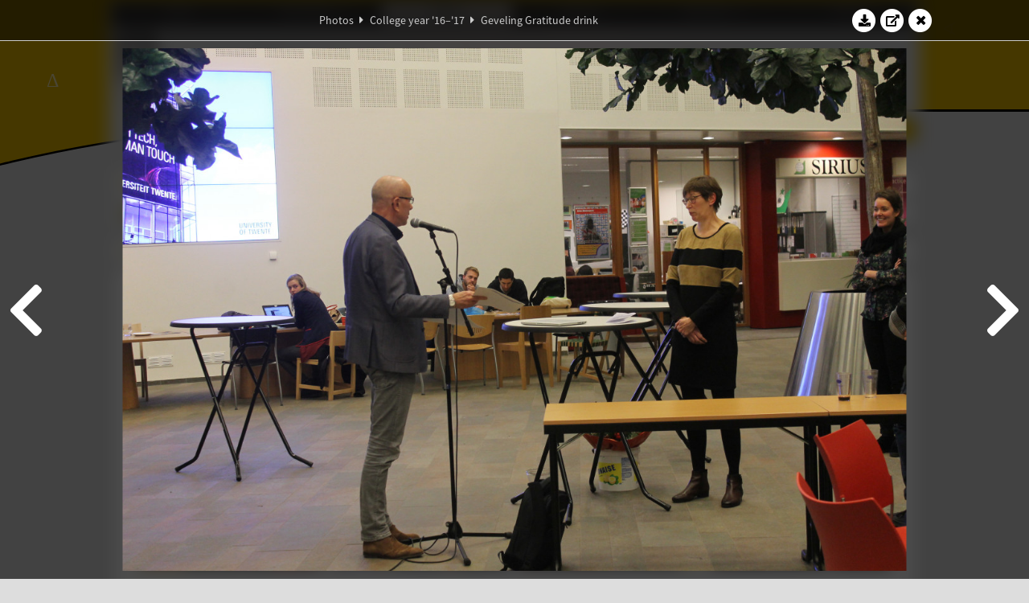

--- FILE ---
content_type: text/html; charset=UTF-8
request_url: https://www.abacus.utwente.nl/album/752-geveling-gratitude-drink/102486.html
body_size: 10878
content:
<!DOCTYPE html>
<html lang="en">
<head>
    <title>Geveling Gratitude drink&mdash;W.S.G. Abacus</title>
    <meta charset="UTF-8">

    <meta name="application-name" content="W.S.G. Abacus">
    <meta name="msapplication-config" content="/browserconfig.xml">
    <meta name="msapplication-TileColor" content="#e6b800">
    <meta name="msapplication-TileImage" content="/build/images/logo144x144.cc22562d.png">
    <meta name="msapplication-navbutton-color" content="#e6b800">
    <meta name="theme-color" content="#E6B800">

    <meta name="apple-mobile-web-app-capable" content="yes">
    <meta name="apple-mobile-web-app-status-bar-style" content="black-translucent">

	    
                <link rel="prev" href="/album/752-geveling-gratitude-drink/102483.html" />        <link rel="prev" href="/album/752-geveling-gratitude-drink/102483.html" />    
    <link rel="apple-touch-icon" type="image/png" sizes="57x57" href="/build/images/apple-touch-icon-57x57.936bd1b5.png">
    <link rel="apple-touch-icon" type="image/png" sizes="60x60" href="/build/images/apple-touch-icon-60x60.547b6d1a.png">
    <link rel="apple-touch-icon" type="image/png" sizes="72x72" href="/build/images/apple-touch-icon-72x72.b627ac15.png">
    <link rel="apple-touch-icon" type="image/png" sizes="76x76" href="/build/images/apple-touch-icon-76x76.05ff57c1.png">
    <link rel="apple-touch-icon" type="image/png" sizes="114x114" href="/build/images/apple-touch-icon-114x114.11c8fd93.png">
    <link rel="apple-touch-icon" type="image/png" sizes="120x120" href="/build/images/apple-touch-icon-120x120.c9fdb4b0.png">
    <link rel="apple-touch-icon" type="image/png" sizes="144x144" href="/build/images/apple-touch-icon-144x144.0d9cb8fc.png">
    <link rel="apple-touch-icon" type="image/png" sizes="152x152" href="/build/images/apple-touch-icon-152x152.09d9833f.png">
    <link rel="apple-touch-icon" type="image/png" sizes="180x180" href="/build/images/apple-touch-icon-180x180.b1182a87.png">

    <link rel="icon" type="image/png" sizes="24x24" href="/build/images/logo24x24.0ca544da.png">
    <link rel="icon" type="image/png" sizes="32x32" href="/build/images/logo32x32.8f1b649b.png">
    <link rel="icon" type="image/png" sizes="48x48" href="/build/images/logo48x48.d36cf3e1.png">
    <link rel="icon" type="image/png" sizes="64x64" href="/build/images/logo64x64.958d5817.png">
    <link rel="icon" type="image/png" sizes="96x96" href="/build/images/logo96x96.56f03ebe.png">
    <link rel="icon" type="image/png" sizes="128x128" href="/build/images/logo128x128.b0867273.png">
    <link rel="icon" type="image/png" sizes="160x160" href="/build/images/logo160x160.b0d4da02.png">
    <link rel="icon" type="image/png" sizes="192x192" href="/build/images/logo192x192.f36d0dd4.png">
    <link rel="icon" type="image/png" sizes="194x194" href="/build/images/logo192x192.f36d0dd4.png">
    <link rel="icon" type="image/png" sizes="228x228" href="/build/images/logo228x228.72789462.png">
    <link rel="icon" type="image/png" sizes="16x16" href="/build/images/logo16x16.a597e110.png">
    <meta name="description" content="Website of Wiskundig studiegenootschap Abacus, study association of Applied Mathematics at the University of Twente."/>
    <meta name="keywords" content="abacus, wiskundig studiegenootschap, technische wiskunde, applied mathematics, ewi, universiteit twente, university of twente, wsg, boeken"/>
    <meta name="reply-to" content="board@abacus.utwente.nl">
    <meta name="web_author" content="W.S.G. Abacus">
    <meta name="viewport" content="width=device-width">
    <script type="application/ld+json">
    {
        "contactPoint": [{
            "@type": "ContactPoint",
            "telephone": "+31-53-489-3435",
            "contactType": ["office", "customer service"],
            "availableLanguage": ["English"]
        }]
    }
    </script>
    <script src="/build/79.a3110feb.js"></script><script src="/build/js/intro.e3765381.js"></script>
    
    
    <link href="/include/default_yellow.css" type="text/css" rel="stylesheet">    <link rel="stylesheet" href="/build/font-awesome.min.ae0de415.css">
    <link rel="stylesheet" href="/build/css/intro.c7c59451.css">
        
    <link rel="stylesheet" type="text/css" href="/include/album.css">
    <link rel="stylesheet" type="text/css" href="/include/album_photo_yellow.css?theme=yellow">
        
        
    
        <script type="text/javascript">
        var album_info = [{"num":0,"id":102404,"previous":null,"next":1,"url":"\/album\/752-geveling-gratitude-drink\/102404.html","albumlink":"\/album\/752-geveling-gratitude-drink#photo102404","rawalbumlink":"\/album\/752-geveling-gratitude-drink","toggle_visibility_url":"\/album\/102404\/toggle_public.html","download_photo":"\/album\/752-geveling-gratitude-drink\/download\/102404.jpg","photoAnchor":"#photo102404","photo":"\/album\/752-geveling-gratitude-drink\/102404.jpg","srcset":"\/album\/752-geveling-gratitude-drink\/102404.jpg 1x, \/album\/752-geveling-gratitude-drink\/102404_2x.jpg 2x","photo_largest":"\/album\/752-geveling-gratitude-drink\/102404_largest.jpg","width":1245,"height":830,"public":true,"isVideo":false},{"num":1,"id":102408,"previous":0,"next":2,"url":"\/album\/752-geveling-gratitude-drink\/102408.html","albumlink":"\/album\/752-geveling-gratitude-drink#photo102408","rawalbumlink":"\/album\/752-geveling-gratitude-drink","toggle_visibility_url":"\/album\/102408\/toggle_public.html","download_photo":"\/album\/752-geveling-gratitude-drink\/download\/102408.jpg","photoAnchor":"#photo102408","photo":"\/album\/752-geveling-gratitude-drink\/102408.jpg","srcset":"\/album\/752-geveling-gratitude-drink\/102408.jpg 1x, \/album\/752-geveling-gratitude-drink\/102408_2x.jpg 2x","photo_largest":"\/album\/752-geveling-gratitude-drink\/102408_largest.jpg","width":1245,"height":830,"public":true,"isVideo":false},{"num":2,"id":102410,"previous":1,"next":3,"url":"\/album\/752-geveling-gratitude-drink\/102410.html","albumlink":"\/album\/752-geveling-gratitude-drink#photo102410","rawalbumlink":"\/album\/752-geveling-gratitude-drink","toggle_visibility_url":"\/album\/102410\/toggle_public.html","download_photo":"\/album\/752-geveling-gratitude-drink\/download\/102410.jpg","photoAnchor":"#photo102410","photo":"\/album\/752-geveling-gratitude-drink\/102410.jpg","srcset":"\/album\/752-geveling-gratitude-drink\/102410.jpg 1x, \/album\/752-geveling-gratitude-drink\/102410_2x.jpg 2x","photo_largest":"\/album\/752-geveling-gratitude-drink\/102410_largest.jpg","width":1245,"height":830,"public":true,"isVideo":false},{"num":3,"id":102412,"previous":2,"next":4,"url":"\/album\/752-geveling-gratitude-drink\/102412.html","albumlink":"\/album\/752-geveling-gratitude-drink#photo102412","rawalbumlink":"\/album\/752-geveling-gratitude-drink","toggle_visibility_url":"\/album\/102412\/toggle_public.html","download_photo":"\/album\/752-geveling-gratitude-drink\/download\/102412.jpg","photoAnchor":"#photo102412","photo":"\/album\/752-geveling-gratitude-drink\/102412.jpg","srcset":"\/album\/752-geveling-gratitude-drink\/102412.jpg 1x, \/album\/752-geveling-gratitude-drink\/102412_2x.jpg 2x","photo_largest":"\/album\/752-geveling-gratitude-drink\/102412_largest.jpg","width":1245,"height":830,"public":true,"isVideo":false},{"num":4,"id":102414,"previous":3,"next":5,"url":"\/album\/752-geveling-gratitude-drink\/102414.html","albumlink":"\/album\/752-geveling-gratitude-drink#photo102414","rawalbumlink":"\/album\/752-geveling-gratitude-drink","toggle_visibility_url":"\/album\/102414\/toggle_public.html","download_photo":"\/album\/752-geveling-gratitude-drink\/download\/102414.jpg","photoAnchor":"#photo102414","photo":"\/album\/752-geveling-gratitude-drink\/102414.jpg","srcset":"\/album\/752-geveling-gratitude-drink\/102414.jpg 1x, \/album\/752-geveling-gratitude-drink\/102414_2x.jpg 2x","photo_largest":"\/album\/752-geveling-gratitude-drink\/102414_largest.jpg","width":1245,"height":830,"public":true,"isVideo":false},{"num":5,"id":102416,"previous":4,"next":6,"url":"\/album\/752-geveling-gratitude-drink\/102416.html","albumlink":"\/album\/752-geveling-gratitude-drink#photo102416","rawalbumlink":"\/album\/752-geveling-gratitude-drink","toggle_visibility_url":"\/album\/102416\/toggle_public.html","download_photo":"\/album\/752-geveling-gratitude-drink\/download\/102416.jpg","photoAnchor":"#photo102416","photo":"\/album\/752-geveling-gratitude-drink\/102416.jpg","srcset":"\/album\/752-geveling-gratitude-drink\/102416.jpg 1x, \/album\/752-geveling-gratitude-drink\/102416_2x.jpg 2x","photo_largest":"\/album\/752-geveling-gratitude-drink\/102416_largest.jpg","width":1245,"height":830,"public":true,"isVideo":false},{"num":6,"id":102418,"previous":5,"next":7,"url":"\/album\/752-geveling-gratitude-drink\/102418.html","albumlink":"\/album\/752-geveling-gratitude-drink#photo102418","rawalbumlink":"\/album\/752-geveling-gratitude-drink","toggle_visibility_url":"\/album\/102418\/toggle_public.html","download_photo":"\/album\/752-geveling-gratitude-drink\/download\/102418.jpg","photoAnchor":"#photo102418","photo":"\/album\/752-geveling-gratitude-drink\/102418.jpg","srcset":"\/album\/752-geveling-gratitude-drink\/102418.jpg 1x, \/album\/752-geveling-gratitude-drink\/102418_2x.jpg 2x","photo_largest":"\/album\/752-geveling-gratitude-drink\/102418_largest.jpg","width":1245,"height":830,"public":true,"isVideo":false},{"num":7,"id":102422,"previous":6,"next":8,"url":"\/album\/752-geveling-gratitude-drink\/102422.html","albumlink":"\/album\/752-geveling-gratitude-drink#photo102422","rawalbumlink":"\/album\/752-geveling-gratitude-drink","toggle_visibility_url":"\/album\/102422\/toggle_public.html","download_photo":"\/album\/752-geveling-gratitude-drink\/download\/102422.jpg","photoAnchor":"#photo102422","photo":"\/album\/752-geveling-gratitude-drink\/102422.jpg","srcset":"\/album\/752-geveling-gratitude-drink\/102422.jpg 1x, \/album\/752-geveling-gratitude-drink\/102422_2x.jpg 2x","photo_largest":"\/album\/752-geveling-gratitude-drink\/102422_largest.jpg","width":1245,"height":830,"public":true,"isVideo":false},{"num":8,"id":102426,"previous":7,"next":9,"url":"\/album\/752-geveling-gratitude-drink\/102426.html","albumlink":"\/album\/752-geveling-gratitude-drink#photo102426","rawalbumlink":"\/album\/752-geveling-gratitude-drink","toggle_visibility_url":"\/album\/102426\/toggle_public.html","download_photo":"\/album\/752-geveling-gratitude-drink\/download\/102426.jpg","photoAnchor":"#photo102426","photo":"\/album\/752-geveling-gratitude-drink\/102426.jpg","srcset":"\/album\/752-geveling-gratitude-drink\/102426.jpg 1x, \/album\/752-geveling-gratitude-drink\/102426_2x.jpg 2x","photo_largest":"\/album\/752-geveling-gratitude-drink\/102426_largest.jpg","width":1245,"height":830,"public":true,"isVideo":false},{"num":9,"id":102430,"previous":8,"next":10,"url":"\/album\/752-geveling-gratitude-drink\/102430.html","albumlink":"\/album\/752-geveling-gratitude-drink#photo102430","rawalbumlink":"\/album\/752-geveling-gratitude-drink","toggle_visibility_url":"\/album\/102430\/toggle_public.html","download_photo":"\/album\/752-geveling-gratitude-drink\/download\/102430.jpg","photoAnchor":"#photo102430","photo":"\/album\/752-geveling-gratitude-drink\/102430.jpg","srcset":"\/album\/752-geveling-gratitude-drink\/102430.jpg 1x, \/album\/752-geveling-gratitude-drink\/102430_2x.jpg 2x","photo_largest":"\/album\/752-geveling-gratitude-drink\/102430_largest.jpg","width":1245,"height":830,"public":true,"isVideo":false},{"num":10,"id":102432,"previous":9,"next":11,"url":"\/album\/752-geveling-gratitude-drink\/102432.html","albumlink":"\/album\/752-geveling-gratitude-drink#photo102432","rawalbumlink":"\/album\/752-geveling-gratitude-drink","toggle_visibility_url":"\/album\/102432\/toggle_public.html","download_photo":"\/album\/752-geveling-gratitude-drink\/download\/102432.jpg","photoAnchor":"#photo102432","photo":"\/album\/752-geveling-gratitude-drink\/102432.jpg","srcset":"\/album\/752-geveling-gratitude-drink\/102432.jpg 1x, \/album\/752-geveling-gratitude-drink\/102432_2x.jpg 2x","photo_largest":"\/album\/752-geveling-gratitude-drink\/102432_largest.jpg","width":1245,"height":830,"public":true,"isVideo":false},{"num":11,"id":102437,"previous":10,"next":12,"url":"\/album\/752-geveling-gratitude-drink\/102437.html","albumlink":"\/album\/752-geveling-gratitude-drink#photo102437","rawalbumlink":"\/album\/752-geveling-gratitude-drink","toggle_visibility_url":"\/album\/102437\/toggle_public.html","download_photo":"\/album\/752-geveling-gratitude-drink\/download\/102437.jpg","photoAnchor":"#photo102437","photo":"\/album\/752-geveling-gratitude-drink\/102437.jpg","srcset":"\/album\/752-geveling-gratitude-drink\/102437.jpg 1x, \/album\/752-geveling-gratitude-drink\/102437_2x.jpg 2x","photo_largest":"\/album\/752-geveling-gratitude-drink\/102437_largest.jpg","width":1245,"height":830,"public":true,"isVideo":false},{"num":12,"id":102438,"previous":11,"next":13,"url":"\/album\/752-geveling-gratitude-drink\/102438.html","albumlink":"\/album\/752-geveling-gratitude-drink#photo102438","rawalbumlink":"\/album\/752-geveling-gratitude-drink","toggle_visibility_url":"\/album\/102438\/toggle_public.html","download_photo":"\/album\/752-geveling-gratitude-drink\/download\/102438.jpg","photoAnchor":"#photo102438","photo":"\/album\/752-geveling-gratitude-drink\/102438.jpg","srcset":"\/album\/752-geveling-gratitude-drink\/102438.jpg 1x, \/album\/752-geveling-gratitude-drink\/102438_2x.jpg 2x","photo_largest":"\/album\/752-geveling-gratitude-drink\/102438_largest.jpg","width":1245,"height":830,"public":true,"isVideo":false},{"num":13,"id":102439,"previous":12,"next":14,"url":"\/album\/752-geveling-gratitude-drink\/102439.html","albumlink":"\/album\/752-geveling-gratitude-drink#photo102439","rawalbumlink":"\/album\/752-geveling-gratitude-drink","toggle_visibility_url":"\/album\/102439\/toggle_public.html","download_photo":"\/album\/752-geveling-gratitude-drink\/download\/102439.jpg","photoAnchor":"#photo102439","photo":"\/album\/752-geveling-gratitude-drink\/102439.jpg","srcset":"\/album\/752-geveling-gratitude-drink\/102439.jpg 1x, \/album\/752-geveling-gratitude-drink\/102439_2x.jpg 2x","photo_largest":"\/album\/752-geveling-gratitude-drink\/102439_largest.jpg","width":1245,"height":830,"public":true,"isVideo":false},{"num":14,"id":102440,"previous":13,"next":15,"url":"\/album\/752-geveling-gratitude-drink\/102440.html","albumlink":"\/album\/752-geveling-gratitude-drink#photo102440","rawalbumlink":"\/album\/752-geveling-gratitude-drink","toggle_visibility_url":"\/album\/102440\/toggle_public.html","download_photo":"\/album\/752-geveling-gratitude-drink\/download\/102440.jpg","photoAnchor":"#photo102440","photo":"\/album\/752-geveling-gratitude-drink\/102440.jpg","srcset":"\/album\/752-geveling-gratitude-drink\/102440.jpg 1x, \/album\/752-geveling-gratitude-drink\/102440_2x.jpg 2x","photo_largest":"\/album\/752-geveling-gratitude-drink\/102440_largest.jpg","width":1245,"height":830,"public":true,"isVideo":false},{"num":15,"id":102441,"previous":14,"next":16,"url":"\/album\/752-geveling-gratitude-drink\/102441.html","albumlink":"\/album\/752-geveling-gratitude-drink#photo102441","rawalbumlink":"\/album\/752-geveling-gratitude-drink","toggle_visibility_url":"\/album\/102441\/toggle_public.html","download_photo":"\/album\/752-geveling-gratitude-drink\/download\/102441.jpg","photoAnchor":"#photo102441","photo":"\/album\/752-geveling-gratitude-drink\/102441.jpg","srcset":"\/album\/752-geveling-gratitude-drink\/102441.jpg 1x, \/album\/752-geveling-gratitude-drink\/102441_2x.jpg 2x","photo_largest":"\/album\/752-geveling-gratitude-drink\/102441_largest.jpg","width":1245,"height":830,"public":true,"isVideo":false},{"num":16,"id":102442,"previous":15,"next":17,"url":"\/album\/752-geveling-gratitude-drink\/102442.html","albumlink":"\/album\/752-geveling-gratitude-drink#photo102442","rawalbumlink":"\/album\/752-geveling-gratitude-drink","toggle_visibility_url":"\/album\/102442\/toggle_public.html","download_photo":"\/album\/752-geveling-gratitude-drink\/download\/102442.jpg","photoAnchor":"#photo102442","photo":"\/album\/752-geveling-gratitude-drink\/102442.jpg","srcset":"\/album\/752-geveling-gratitude-drink\/102442.jpg 1x, \/album\/752-geveling-gratitude-drink\/102442_2x.jpg 2x","photo_largest":"\/album\/752-geveling-gratitude-drink\/102442_largest.jpg","width":1245,"height":830,"public":true,"isVideo":false},{"num":17,"id":102443,"previous":16,"next":18,"url":"\/album\/752-geveling-gratitude-drink\/102443.html","albumlink":"\/album\/752-geveling-gratitude-drink#photo102443","rawalbumlink":"\/album\/752-geveling-gratitude-drink","toggle_visibility_url":"\/album\/102443\/toggle_public.html","download_photo":"\/album\/752-geveling-gratitude-drink\/download\/102443.jpg","photoAnchor":"#photo102443","photo":"\/album\/752-geveling-gratitude-drink\/102443.jpg","srcset":"\/album\/752-geveling-gratitude-drink\/102443.jpg 1x, \/album\/752-geveling-gratitude-drink\/102443_2x.jpg 2x","photo_largest":"\/album\/752-geveling-gratitude-drink\/102443_largest.jpg","width":1245,"height":830,"public":true,"isVideo":false},{"num":18,"id":102444,"previous":17,"next":19,"url":"\/album\/752-geveling-gratitude-drink\/102444.html","albumlink":"\/album\/752-geveling-gratitude-drink#photo102444","rawalbumlink":"\/album\/752-geveling-gratitude-drink","toggle_visibility_url":"\/album\/102444\/toggle_public.html","download_photo":"\/album\/752-geveling-gratitude-drink\/download\/102444.jpg","photoAnchor":"#photo102444","photo":"\/album\/752-geveling-gratitude-drink\/102444.jpg","srcset":"\/album\/752-geveling-gratitude-drink\/102444.jpg 1x, \/album\/752-geveling-gratitude-drink\/102444_2x.jpg 2x","photo_largest":"\/album\/752-geveling-gratitude-drink\/102444_largest.jpg","width":1245,"height":830,"public":true,"isVideo":false},{"num":19,"id":102445,"previous":18,"next":20,"url":"\/album\/752-geveling-gratitude-drink\/102445.html","albumlink":"\/album\/752-geveling-gratitude-drink#photo102445","rawalbumlink":"\/album\/752-geveling-gratitude-drink","toggle_visibility_url":"\/album\/102445\/toggle_public.html","download_photo":"\/album\/752-geveling-gratitude-drink\/download\/102445.jpg","photoAnchor":"#photo102445","photo":"\/album\/752-geveling-gratitude-drink\/102445.jpg","srcset":"\/album\/752-geveling-gratitude-drink\/102445.jpg 1x, \/album\/752-geveling-gratitude-drink\/102445_2x.jpg 2x","photo_largest":"\/album\/752-geveling-gratitude-drink\/102445_largest.jpg","width":1245,"height":830,"public":true,"isVideo":false},{"num":20,"id":102446,"previous":19,"next":21,"url":"\/album\/752-geveling-gratitude-drink\/102446.html","albumlink":"\/album\/752-geveling-gratitude-drink#photo102446","rawalbumlink":"\/album\/752-geveling-gratitude-drink","toggle_visibility_url":"\/album\/102446\/toggle_public.html","download_photo":"\/album\/752-geveling-gratitude-drink\/download\/102446.jpg","photoAnchor":"#photo102446","photo":"\/album\/752-geveling-gratitude-drink\/102446.jpg","srcset":"\/album\/752-geveling-gratitude-drink\/102446.jpg 1x, \/album\/752-geveling-gratitude-drink\/102446_2x.jpg 2x","photo_largest":"\/album\/752-geveling-gratitude-drink\/102446_largest.jpg","width":1245,"height":830,"public":true,"isVideo":false},{"num":21,"id":102447,"previous":20,"next":22,"url":"\/album\/752-geveling-gratitude-drink\/102447.html","albumlink":"\/album\/752-geveling-gratitude-drink#photo102447","rawalbumlink":"\/album\/752-geveling-gratitude-drink","toggle_visibility_url":"\/album\/102447\/toggle_public.html","download_photo":"\/album\/752-geveling-gratitude-drink\/download\/102447.jpg","photoAnchor":"#photo102447","photo":"\/album\/752-geveling-gratitude-drink\/102447.jpg","srcset":"\/album\/752-geveling-gratitude-drink\/102447.jpg 1x, \/album\/752-geveling-gratitude-drink\/102447_2x.jpg 2x","photo_largest":"\/album\/752-geveling-gratitude-drink\/102447_largest.jpg","width":1245,"height":830,"public":true,"isVideo":false},{"num":22,"id":102449,"previous":21,"next":23,"url":"\/album\/752-geveling-gratitude-drink\/102449.html","albumlink":"\/album\/752-geveling-gratitude-drink#photo102449","rawalbumlink":"\/album\/752-geveling-gratitude-drink","toggle_visibility_url":"\/album\/102449\/toggle_public.html","download_photo":"\/album\/752-geveling-gratitude-drink\/download\/102449.jpg","photoAnchor":"#photo102449","photo":"\/album\/752-geveling-gratitude-drink\/102449.jpg","srcset":"\/album\/752-geveling-gratitude-drink\/102449.jpg 1x, \/album\/752-geveling-gratitude-drink\/102449_2x.jpg 2x","photo_largest":"\/album\/752-geveling-gratitude-drink\/102449_largest.jpg","width":1245,"height":830,"public":true,"isVideo":false},{"num":23,"id":102450,"previous":22,"next":24,"url":"\/album\/752-geveling-gratitude-drink\/102450.html","albumlink":"\/album\/752-geveling-gratitude-drink#photo102450","rawalbumlink":"\/album\/752-geveling-gratitude-drink","toggle_visibility_url":"\/album\/102450\/toggle_public.html","download_photo":"\/album\/752-geveling-gratitude-drink\/download\/102450.jpg","photoAnchor":"#photo102450","photo":"\/album\/752-geveling-gratitude-drink\/102450.jpg","srcset":"\/album\/752-geveling-gratitude-drink\/102450.jpg 1x, \/album\/752-geveling-gratitude-drink\/102450_2x.jpg 2x","photo_largest":"\/album\/752-geveling-gratitude-drink\/102450_largest.jpg","width":1245,"height":830,"public":true,"isVideo":false},{"num":24,"id":102452,"previous":23,"next":25,"url":"\/album\/752-geveling-gratitude-drink\/102452.html","albumlink":"\/album\/752-geveling-gratitude-drink#photo102452","rawalbumlink":"\/album\/752-geveling-gratitude-drink","toggle_visibility_url":"\/album\/102452\/toggle_public.html","download_photo":"\/album\/752-geveling-gratitude-drink\/download\/102452.jpg","photoAnchor":"#photo102452","photo":"\/album\/752-geveling-gratitude-drink\/102452.jpg","srcset":"\/album\/752-geveling-gratitude-drink\/102452.jpg 1x, \/album\/752-geveling-gratitude-drink\/102452_2x.jpg 2x","photo_largest":"\/album\/752-geveling-gratitude-drink\/102452_largest.jpg","width":1245,"height":830,"public":true,"isVideo":false},{"num":25,"id":102453,"previous":24,"next":26,"url":"\/album\/752-geveling-gratitude-drink\/102453.html","albumlink":"\/album\/752-geveling-gratitude-drink#photo102453","rawalbumlink":"\/album\/752-geveling-gratitude-drink","toggle_visibility_url":"\/album\/102453\/toggle_public.html","download_photo":"\/album\/752-geveling-gratitude-drink\/download\/102453.jpg","photoAnchor":"#photo102453","photo":"\/album\/752-geveling-gratitude-drink\/102453.jpg","srcset":"\/album\/752-geveling-gratitude-drink\/102453.jpg 1x, \/album\/752-geveling-gratitude-drink\/102453_2x.jpg 2x","photo_largest":"\/album\/752-geveling-gratitude-drink\/102453_largest.jpg","width":1245,"height":830,"public":true,"isVideo":false},{"num":26,"id":102455,"previous":25,"next":27,"url":"\/album\/752-geveling-gratitude-drink\/102455.html","albumlink":"\/album\/752-geveling-gratitude-drink#photo102455","rawalbumlink":"\/album\/752-geveling-gratitude-drink","toggle_visibility_url":"\/album\/102455\/toggle_public.html","download_photo":"\/album\/752-geveling-gratitude-drink\/download\/102455.jpg","photoAnchor":"#photo102455","photo":"\/album\/752-geveling-gratitude-drink\/102455.jpg","srcset":"\/album\/752-geveling-gratitude-drink\/102455.jpg 1x, \/album\/752-geveling-gratitude-drink\/102455_2x.jpg 2x","photo_largest":"\/album\/752-geveling-gratitude-drink\/102455_largest.jpg","width":1245,"height":830,"public":true,"isVideo":false},{"num":27,"id":102456,"previous":26,"next":28,"url":"\/album\/752-geveling-gratitude-drink\/102456.html","albumlink":"\/album\/752-geveling-gratitude-drink#photo102456","rawalbumlink":"\/album\/752-geveling-gratitude-drink","toggle_visibility_url":"\/album\/102456\/toggle_public.html","download_photo":"\/album\/752-geveling-gratitude-drink\/download\/102456.jpg","photoAnchor":"#photo102456","photo":"\/album\/752-geveling-gratitude-drink\/102456.jpg","srcset":"\/album\/752-geveling-gratitude-drink\/102456.jpg 1x, \/album\/752-geveling-gratitude-drink\/102456_2x.jpg 2x","photo_largest":"\/album\/752-geveling-gratitude-drink\/102456_largest.jpg","width":1245,"height":830,"public":true,"isVideo":false},{"num":28,"id":102457,"previous":27,"next":29,"url":"\/album\/752-geveling-gratitude-drink\/102457.html","albumlink":"\/album\/752-geveling-gratitude-drink#photo102457","rawalbumlink":"\/album\/752-geveling-gratitude-drink","toggle_visibility_url":"\/album\/102457\/toggle_public.html","download_photo":"\/album\/752-geveling-gratitude-drink\/download\/102457.jpg","photoAnchor":"#photo102457","photo":"\/album\/752-geveling-gratitude-drink\/102457.jpg","srcset":"\/album\/752-geveling-gratitude-drink\/102457.jpg 1x, \/album\/752-geveling-gratitude-drink\/102457_2x.jpg 2x","photo_largest":"\/album\/752-geveling-gratitude-drink\/102457_largest.jpg","width":1245,"height":830,"public":true,"isVideo":false},{"num":29,"id":102459,"previous":28,"next":30,"url":"\/album\/752-geveling-gratitude-drink\/102459.html","albumlink":"\/album\/752-geveling-gratitude-drink#photo102459","rawalbumlink":"\/album\/752-geveling-gratitude-drink","toggle_visibility_url":"\/album\/102459\/toggle_public.html","download_photo":"\/album\/752-geveling-gratitude-drink\/download\/102459.jpg","photoAnchor":"#photo102459","photo":"\/album\/752-geveling-gratitude-drink\/102459.jpg","srcset":"\/album\/752-geveling-gratitude-drink\/102459.jpg 1x, \/album\/752-geveling-gratitude-drink\/102459_2x.jpg 2x","photo_largest":"\/album\/752-geveling-gratitude-drink\/102459_largest.jpg","width":1245,"height":830,"public":true,"isVideo":false},{"num":30,"id":102460,"previous":29,"next":31,"url":"\/album\/752-geveling-gratitude-drink\/102460.html","albumlink":"\/album\/752-geveling-gratitude-drink#photo102460","rawalbumlink":"\/album\/752-geveling-gratitude-drink","toggle_visibility_url":"\/album\/102460\/toggle_public.html","download_photo":"\/album\/752-geveling-gratitude-drink\/download\/102460.jpg","photoAnchor":"#photo102460","photo":"\/album\/752-geveling-gratitude-drink\/102460.jpg","srcset":"\/album\/752-geveling-gratitude-drink\/102460.jpg 1x, \/album\/752-geveling-gratitude-drink\/102460_2x.jpg 2x","photo_largest":"\/album\/752-geveling-gratitude-drink\/102460_largest.jpg","width":1245,"height":830,"public":true,"isVideo":false},{"num":31,"id":102461,"previous":30,"next":32,"url":"\/album\/752-geveling-gratitude-drink\/102461.html","albumlink":"\/album\/752-geveling-gratitude-drink#photo102461","rawalbumlink":"\/album\/752-geveling-gratitude-drink","toggle_visibility_url":"\/album\/102461\/toggle_public.html","download_photo":"\/album\/752-geveling-gratitude-drink\/download\/102461.jpg","photoAnchor":"#photo102461","photo":"\/album\/752-geveling-gratitude-drink\/102461.jpg","srcset":"\/album\/752-geveling-gratitude-drink\/102461.jpg 1x, \/album\/752-geveling-gratitude-drink\/102461_2x.jpg 2x","photo_largest":"\/album\/752-geveling-gratitude-drink\/102461_largest.jpg","width":1245,"height":830,"public":true,"isVideo":false},{"num":32,"id":102462,"previous":31,"next":33,"url":"\/album\/752-geveling-gratitude-drink\/102462.html","albumlink":"\/album\/752-geveling-gratitude-drink#photo102462","rawalbumlink":"\/album\/752-geveling-gratitude-drink","toggle_visibility_url":"\/album\/102462\/toggle_public.html","download_photo":"\/album\/752-geveling-gratitude-drink\/download\/102462.jpg","photoAnchor":"#photo102462","photo":"\/album\/752-geveling-gratitude-drink\/102462.jpg","srcset":"\/album\/752-geveling-gratitude-drink\/102462.jpg 1x, \/album\/752-geveling-gratitude-drink\/102462_2x.jpg 2x","photo_largest":"\/album\/752-geveling-gratitude-drink\/102462_largest.jpg","width":1245,"height":830,"public":true,"isVideo":false},{"num":33,"id":102463,"previous":32,"next":34,"url":"\/album\/752-geveling-gratitude-drink\/102463.html","albumlink":"\/album\/752-geveling-gratitude-drink#photo102463","rawalbumlink":"\/album\/752-geveling-gratitude-drink","toggle_visibility_url":"\/album\/102463\/toggle_public.html","download_photo":"\/album\/752-geveling-gratitude-drink\/download\/102463.jpg","photoAnchor":"#photo102463","photo":"\/album\/752-geveling-gratitude-drink\/102463.jpg","srcset":"\/album\/752-geveling-gratitude-drink\/102463.jpg 1x, \/album\/752-geveling-gratitude-drink\/102463_2x.jpg 2x","photo_largest":"\/album\/752-geveling-gratitude-drink\/102463_largest.jpg","width":1245,"height":830,"public":true,"isVideo":false},{"num":34,"id":102466,"previous":33,"next":35,"url":"\/album\/752-geveling-gratitude-drink\/102466.html","albumlink":"\/album\/752-geveling-gratitude-drink#photo102466","rawalbumlink":"\/album\/752-geveling-gratitude-drink","toggle_visibility_url":"\/album\/102466\/toggle_public.html","download_photo":"\/album\/752-geveling-gratitude-drink\/download\/102466.jpg","photoAnchor":"#photo102466","photo":"\/album\/752-geveling-gratitude-drink\/102466.jpg","srcset":"\/album\/752-geveling-gratitude-drink\/102466.jpg 1x, \/album\/752-geveling-gratitude-drink\/102466_2x.jpg 2x","photo_largest":"\/album\/752-geveling-gratitude-drink\/102466_largest.jpg","width":1245,"height":830,"public":true,"isVideo":false},{"num":35,"id":102470,"previous":34,"next":36,"url":"\/album\/752-geveling-gratitude-drink\/102470.html","albumlink":"\/album\/752-geveling-gratitude-drink#photo102470","rawalbumlink":"\/album\/752-geveling-gratitude-drink","toggle_visibility_url":"\/album\/102470\/toggle_public.html","download_photo":"\/album\/752-geveling-gratitude-drink\/download\/102470.jpg","photoAnchor":"#photo102470","photo":"\/album\/752-geveling-gratitude-drink\/102470.jpg","srcset":"\/album\/752-geveling-gratitude-drink\/102470.jpg 1x, \/album\/752-geveling-gratitude-drink\/102470_2x.jpg 2x","photo_largest":"\/album\/752-geveling-gratitude-drink\/102470_largest.jpg","width":1245,"height":830,"public":true,"isVideo":false},{"num":36,"id":102471,"previous":35,"next":37,"url":"\/album\/752-geveling-gratitude-drink\/102471.html","albumlink":"\/album\/752-geveling-gratitude-drink#photo102471","rawalbumlink":"\/album\/752-geveling-gratitude-drink","toggle_visibility_url":"\/album\/102471\/toggle_public.html","download_photo":"\/album\/752-geveling-gratitude-drink\/download\/102471.jpg","photoAnchor":"#photo102471","photo":"\/album\/752-geveling-gratitude-drink\/102471.jpg","srcset":"\/album\/752-geveling-gratitude-drink\/102471.jpg 1x, \/album\/752-geveling-gratitude-drink\/102471_2x.jpg 2x","photo_largest":"\/album\/752-geveling-gratitude-drink\/102471_largest.jpg","width":1245,"height":830,"public":true,"isVideo":false},{"num":37,"id":102473,"previous":36,"next":38,"url":"\/album\/752-geveling-gratitude-drink\/102473.html","albumlink":"\/album\/752-geveling-gratitude-drink#photo102473","rawalbumlink":"\/album\/752-geveling-gratitude-drink","toggle_visibility_url":"\/album\/102473\/toggle_public.html","download_photo":"\/album\/752-geveling-gratitude-drink\/download\/102473.jpg","photoAnchor":"#photo102473","photo":"\/album\/752-geveling-gratitude-drink\/102473.jpg","srcset":"\/album\/752-geveling-gratitude-drink\/102473.jpg 1x, \/album\/752-geveling-gratitude-drink\/102473_2x.jpg 2x","photo_largest":"\/album\/752-geveling-gratitude-drink\/102473_largest.jpg","width":1245,"height":830,"public":true,"isVideo":false},{"num":38,"id":102475,"previous":37,"next":39,"url":"\/album\/752-geveling-gratitude-drink\/102475.html","albumlink":"\/album\/752-geveling-gratitude-drink#photo102475","rawalbumlink":"\/album\/752-geveling-gratitude-drink","toggle_visibility_url":"\/album\/102475\/toggle_public.html","download_photo":"\/album\/752-geveling-gratitude-drink\/download\/102475.jpg","photoAnchor":"#photo102475","photo":"\/album\/752-geveling-gratitude-drink\/102475.jpg","srcset":"\/album\/752-geveling-gratitude-drink\/102475.jpg 1x, \/album\/752-geveling-gratitude-drink\/102475_2x.jpg 2x","photo_largest":"\/album\/752-geveling-gratitude-drink\/102475_largest.jpg","width":1245,"height":830,"public":true,"isVideo":false},{"num":39,"id":102476,"previous":38,"next":40,"url":"\/album\/752-geveling-gratitude-drink\/102476.html","albumlink":"\/album\/752-geveling-gratitude-drink#photo102476","rawalbumlink":"\/album\/752-geveling-gratitude-drink","toggle_visibility_url":"\/album\/102476\/toggle_public.html","download_photo":"\/album\/752-geveling-gratitude-drink\/download\/102476.jpg","photoAnchor":"#photo102476","photo":"\/album\/752-geveling-gratitude-drink\/102476.jpg","srcset":"\/album\/752-geveling-gratitude-drink\/102476.jpg 1x, \/album\/752-geveling-gratitude-drink\/102476_2x.jpg 2x","photo_largest":"\/album\/752-geveling-gratitude-drink\/102476_largest.jpg","width":1245,"height":830,"public":true,"isVideo":false},{"num":40,"id":102477,"previous":39,"next":41,"url":"\/album\/752-geveling-gratitude-drink\/102477.html","albumlink":"\/album\/752-geveling-gratitude-drink#photo102477","rawalbumlink":"\/album\/752-geveling-gratitude-drink","toggle_visibility_url":"\/album\/102477\/toggle_public.html","download_photo":"\/album\/752-geveling-gratitude-drink\/download\/102477.jpg","photoAnchor":"#photo102477","photo":"\/album\/752-geveling-gratitude-drink\/102477.jpg","srcset":"\/album\/752-geveling-gratitude-drink\/102477.jpg 1x, \/album\/752-geveling-gratitude-drink\/102477_2x.jpg 2x","photo_largest":"\/album\/752-geveling-gratitude-drink\/102477_largest.jpg","width":1245,"height":830,"public":true,"isVideo":false},{"num":41,"id":102478,"previous":40,"next":42,"url":"\/album\/752-geveling-gratitude-drink\/102478.html","albumlink":"\/album\/752-geveling-gratitude-drink#photo102478","rawalbumlink":"\/album\/752-geveling-gratitude-drink","toggle_visibility_url":"\/album\/102478\/toggle_public.html","download_photo":"\/album\/752-geveling-gratitude-drink\/download\/102478.jpg","photoAnchor":"#photo102478","photo":"\/album\/752-geveling-gratitude-drink\/102478.jpg","srcset":"\/album\/752-geveling-gratitude-drink\/102478.jpg 1x, \/album\/752-geveling-gratitude-drink\/102478_2x.jpg 2x","photo_largest":"\/album\/752-geveling-gratitude-drink\/102478_largest.jpg","width":1245,"height":830,"public":true,"isVideo":false},{"num":42,"id":102480,"previous":41,"next":43,"url":"\/album\/752-geveling-gratitude-drink\/102480.html","albumlink":"\/album\/752-geveling-gratitude-drink#photo102480","rawalbumlink":"\/album\/752-geveling-gratitude-drink","toggle_visibility_url":"\/album\/102480\/toggle_public.html","download_photo":"\/album\/752-geveling-gratitude-drink\/download\/102480.jpg","photoAnchor":"#photo102480","photo":"\/album\/752-geveling-gratitude-drink\/102480.jpg","srcset":"\/album\/752-geveling-gratitude-drink\/102480.jpg 1x, \/album\/752-geveling-gratitude-drink\/102480_2x.jpg 2x","photo_largest":"\/album\/752-geveling-gratitude-drink\/102480_largest.jpg","width":1245,"height":830,"public":true,"isVideo":false},{"num":43,"id":102481,"previous":42,"next":44,"url":"\/album\/752-geveling-gratitude-drink\/102481.html","albumlink":"\/album\/752-geveling-gratitude-drink#photo102481","rawalbumlink":"\/album\/752-geveling-gratitude-drink","toggle_visibility_url":"\/album\/102481\/toggle_public.html","download_photo":"\/album\/752-geveling-gratitude-drink\/download\/102481.jpg","photoAnchor":"#photo102481","photo":"\/album\/752-geveling-gratitude-drink\/102481.jpg","srcset":"\/album\/752-geveling-gratitude-drink\/102481.jpg 1x, \/album\/752-geveling-gratitude-drink\/102481_2x.jpg 2x","photo_largest":"\/album\/752-geveling-gratitude-drink\/102481_largest.jpg","width":1245,"height":830,"public":true,"isVideo":false},{"num":44,"id":102483,"previous":43,"next":45,"url":"\/album\/752-geveling-gratitude-drink\/102483.html","albumlink":"\/album\/752-geveling-gratitude-drink#photo102483","rawalbumlink":"\/album\/752-geveling-gratitude-drink","toggle_visibility_url":"\/album\/102483\/toggle_public.html","download_photo":"\/album\/752-geveling-gratitude-drink\/download\/102483.jpg","photoAnchor":"#photo102483","photo":"\/album\/752-geveling-gratitude-drink\/102483.jpg","srcset":"\/album\/752-geveling-gratitude-drink\/102483.jpg 1x, \/album\/752-geveling-gratitude-drink\/102483_2x.jpg 2x","photo_largest":"\/album\/752-geveling-gratitude-drink\/102483_largest.jpg","width":1245,"height":830,"public":true,"isVideo":false},{"num":45,"id":102486,"previous":44,"next":46,"url":"\/album\/752-geveling-gratitude-drink\/102486.html","albumlink":"\/album\/752-geveling-gratitude-drink#photo102486","rawalbumlink":"\/album\/752-geveling-gratitude-drink","toggle_visibility_url":"\/album\/102486\/toggle_public.html","download_photo":"\/album\/752-geveling-gratitude-drink\/download\/102486.jpg","photoAnchor":"#photo102486","photo":"\/album\/752-geveling-gratitude-drink\/102486.jpg","srcset":"\/album\/752-geveling-gratitude-drink\/102486.jpg 1x, \/album\/752-geveling-gratitude-drink\/102486_2x.jpg 2x","photo_largest":"\/album\/752-geveling-gratitude-drink\/102486_largest.jpg","width":1245,"height":830,"public":true,"isVideo":false},{"num":46,"id":102488,"previous":45,"next":47,"url":"\/album\/752-geveling-gratitude-drink\/102488.html","albumlink":"\/album\/752-geveling-gratitude-drink#photo102488","rawalbumlink":"\/album\/752-geveling-gratitude-drink","toggle_visibility_url":"\/album\/102488\/toggle_public.html","download_photo":"\/album\/752-geveling-gratitude-drink\/download\/102488.jpg","photoAnchor":"#photo102488","photo":"\/album\/752-geveling-gratitude-drink\/102488.jpg","srcset":"\/album\/752-geveling-gratitude-drink\/102488.jpg 1x, \/album\/752-geveling-gratitude-drink\/102488_2x.jpg 2x","photo_largest":"\/album\/752-geveling-gratitude-drink\/102488_largest.jpg","width":1245,"height":830,"public":true,"isVideo":false},{"num":47,"id":102489,"previous":46,"next":48,"url":"\/album\/752-geveling-gratitude-drink\/102489.html","albumlink":"\/album\/752-geveling-gratitude-drink#photo102489","rawalbumlink":"\/album\/752-geveling-gratitude-drink","toggle_visibility_url":"\/album\/102489\/toggle_public.html","download_photo":"\/album\/752-geveling-gratitude-drink\/download\/102489.jpg","photoAnchor":"#photo102489","photo":"\/album\/752-geveling-gratitude-drink\/102489.jpg","srcset":"\/album\/752-geveling-gratitude-drink\/102489.jpg 1x, \/album\/752-geveling-gratitude-drink\/102489_2x.jpg 2x","photo_largest":"\/album\/752-geveling-gratitude-drink\/102489_largest.jpg","width":1245,"height":830,"public":true,"isVideo":false},{"num":48,"id":102491,"previous":47,"next":49,"url":"\/album\/752-geveling-gratitude-drink\/102491.html","albumlink":"\/album\/752-geveling-gratitude-drink#photo102491","rawalbumlink":"\/album\/752-geveling-gratitude-drink","toggle_visibility_url":"\/album\/102491\/toggle_public.html","download_photo":"\/album\/752-geveling-gratitude-drink\/download\/102491.jpg","photoAnchor":"#photo102491","photo":"\/album\/752-geveling-gratitude-drink\/102491.jpg","srcset":"\/album\/752-geveling-gratitude-drink\/102491.jpg 1x, \/album\/752-geveling-gratitude-drink\/102491_2x.jpg 2x","photo_largest":"\/album\/752-geveling-gratitude-drink\/102491_largest.jpg","width":1245,"height":830,"public":true,"isVideo":false},{"num":49,"id":102492,"previous":48,"next":50,"url":"\/album\/752-geveling-gratitude-drink\/102492.html","albumlink":"\/album\/752-geveling-gratitude-drink#photo102492","rawalbumlink":"\/album\/752-geveling-gratitude-drink","toggle_visibility_url":"\/album\/102492\/toggle_public.html","download_photo":"\/album\/752-geveling-gratitude-drink\/download\/102492.jpg","photoAnchor":"#photo102492","photo":"\/album\/752-geveling-gratitude-drink\/102492.jpg","srcset":"\/album\/752-geveling-gratitude-drink\/102492.jpg 1x, \/album\/752-geveling-gratitude-drink\/102492_2x.jpg 2x","photo_largest":"\/album\/752-geveling-gratitude-drink\/102492_largest.jpg","width":1245,"height":830,"public":true,"isVideo":false},{"num":50,"id":102495,"previous":49,"next":51,"url":"\/album\/752-geveling-gratitude-drink\/102495.html","albumlink":"\/album\/752-geveling-gratitude-drink#photo102495","rawalbumlink":"\/album\/752-geveling-gratitude-drink","toggle_visibility_url":"\/album\/102495\/toggle_public.html","download_photo":"\/album\/752-geveling-gratitude-drink\/download\/102495.jpg","photoAnchor":"#photo102495","photo":"\/album\/752-geveling-gratitude-drink\/102495.jpg","srcset":"\/album\/752-geveling-gratitude-drink\/102495.jpg 1x, \/album\/752-geveling-gratitude-drink\/102495_2x.jpg 2x","photo_largest":"\/album\/752-geveling-gratitude-drink\/102495_largest.jpg","width":1245,"height":830,"public":true,"isVideo":false},{"num":51,"id":102496,"previous":50,"next":52,"url":"\/album\/752-geveling-gratitude-drink\/102496.html","albumlink":"\/album\/752-geveling-gratitude-drink#photo102496","rawalbumlink":"\/album\/752-geveling-gratitude-drink","toggle_visibility_url":"\/album\/102496\/toggle_public.html","download_photo":"\/album\/752-geveling-gratitude-drink\/download\/102496.jpg","photoAnchor":"#photo102496","photo":"\/album\/752-geveling-gratitude-drink\/102496.jpg","srcset":"\/album\/752-geveling-gratitude-drink\/102496.jpg 1x, \/album\/752-geveling-gratitude-drink\/102496_2x.jpg 2x","photo_largest":"\/album\/752-geveling-gratitude-drink\/102496_largest.jpg","width":1245,"height":830,"public":true,"isVideo":false},{"num":52,"id":102497,"previous":51,"next":53,"url":"\/album\/752-geveling-gratitude-drink\/102497.html","albumlink":"\/album\/752-geveling-gratitude-drink#photo102497","rawalbumlink":"\/album\/752-geveling-gratitude-drink","toggle_visibility_url":"\/album\/102497\/toggle_public.html","download_photo":"\/album\/752-geveling-gratitude-drink\/download\/102497.jpg","photoAnchor":"#photo102497","photo":"\/album\/752-geveling-gratitude-drink\/102497.jpg","srcset":"\/album\/752-geveling-gratitude-drink\/102497.jpg 1x, \/album\/752-geveling-gratitude-drink\/102497_2x.jpg 2x","photo_largest":"\/album\/752-geveling-gratitude-drink\/102497_largest.jpg","width":1245,"height":830,"public":true,"isVideo":false},{"num":53,"id":102499,"previous":52,"next":54,"url":"\/album\/752-geveling-gratitude-drink\/102499.html","albumlink":"\/album\/752-geveling-gratitude-drink#photo102499","rawalbumlink":"\/album\/752-geveling-gratitude-drink","toggle_visibility_url":"\/album\/102499\/toggle_public.html","download_photo":"\/album\/752-geveling-gratitude-drink\/download\/102499.jpg","photoAnchor":"#photo102499","photo":"\/album\/752-geveling-gratitude-drink\/102499.jpg","srcset":"\/album\/752-geveling-gratitude-drink\/102499.jpg 1x, \/album\/752-geveling-gratitude-drink\/102499_2x.jpg 2x","photo_largest":"\/album\/752-geveling-gratitude-drink\/102499_largest.jpg","width":1245,"height":830,"public":true,"isVideo":false},{"num":54,"id":102500,"previous":53,"next":55,"url":"\/album\/752-geveling-gratitude-drink\/102500.html","albumlink":"\/album\/752-geveling-gratitude-drink#photo102500","rawalbumlink":"\/album\/752-geveling-gratitude-drink","toggle_visibility_url":"\/album\/102500\/toggle_public.html","download_photo":"\/album\/752-geveling-gratitude-drink\/download\/102500.jpg","photoAnchor":"#photo102500","photo":"\/album\/752-geveling-gratitude-drink\/102500.jpg","srcset":"\/album\/752-geveling-gratitude-drink\/102500.jpg 1x, \/album\/752-geveling-gratitude-drink\/102500_2x.jpg 2x","photo_largest":"\/album\/752-geveling-gratitude-drink\/102500_largest.jpg","width":1245,"height":830,"public":true,"isVideo":false},{"num":55,"id":102502,"previous":54,"next":56,"url":"\/album\/752-geveling-gratitude-drink\/102502.html","albumlink":"\/album\/752-geveling-gratitude-drink#photo102502","rawalbumlink":"\/album\/752-geveling-gratitude-drink","toggle_visibility_url":"\/album\/102502\/toggle_public.html","download_photo":"\/album\/752-geveling-gratitude-drink\/download\/102502.jpg","photoAnchor":"#photo102502","photo":"\/album\/752-geveling-gratitude-drink\/102502.jpg","srcset":"\/album\/752-geveling-gratitude-drink\/102502.jpg 1x, \/album\/752-geveling-gratitude-drink\/102502_2x.jpg 2x","photo_largest":"\/album\/752-geveling-gratitude-drink\/102502_largest.jpg","width":1245,"height":830,"public":true,"isVideo":false},{"num":56,"id":102503,"previous":55,"next":57,"url":"\/album\/752-geveling-gratitude-drink\/102503.html","albumlink":"\/album\/752-geveling-gratitude-drink#photo102503","rawalbumlink":"\/album\/752-geveling-gratitude-drink","toggle_visibility_url":"\/album\/102503\/toggle_public.html","download_photo":"\/album\/752-geveling-gratitude-drink\/download\/102503.jpg","photoAnchor":"#photo102503","photo":"\/album\/752-geveling-gratitude-drink\/102503.jpg","srcset":"\/album\/752-geveling-gratitude-drink\/102503.jpg 1x, \/album\/752-geveling-gratitude-drink\/102503_2x.jpg 2x","photo_largest":"\/album\/752-geveling-gratitude-drink\/102503_largest.jpg","width":1245,"height":830,"public":true,"isVideo":false},{"num":57,"id":102505,"previous":56,"next":58,"url":"\/album\/752-geveling-gratitude-drink\/102505.html","albumlink":"\/album\/752-geveling-gratitude-drink#photo102505","rawalbumlink":"\/album\/752-geveling-gratitude-drink","toggle_visibility_url":"\/album\/102505\/toggle_public.html","download_photo":"\/album\/752-geveling-gratitude-drink\/download\/102505.jpg","photoAnchor":"#photo102505","photo":"\/album\/752-geveling-gratitude-drink\/102505.jpg","srcset":"\/album\/752-geveling-gratitude-drink\/102505.jpg 1x, \/album\/752-geveling-gratitude-drink\/102505_2x.jpg 2x","photo_largest":"\/album\/752-geveling-gratitude-drink\/102505_largest.jpg","width":1245,"height":830,"public":true,"isVideo":false},{"num":58,"id":102506,"previous":57,"next":59,"url":"\/album\/752-geveling-gratitude-drink\/102506.html","albumlink":"\/album\/752-geveling-gratitude-drink#photo102506","rawalbumlink":"\/album\/752-geveling-gratitude-drink","toggle_visibility_url":"\/album\/102506\/toggle_public.html","download_photo":"\/album\/752-geveling-gratitude-drink\/download\/102506.jpg","photoAnchor":"#photo102506","photo":"\/album\/752-geveling-gratitude-drink\/102506.jpg","srcset":"\/album\/752-geveling-gratitude-drink\/102506.jpg 1x, \/album\/752-geveling-gratitude-drink\/102506_2x.jpg 2x","photo_largest":"\/album\/752-geveling-gratitude-drink\/102506_largest.jpg","width":1245,"height":830,"public":true,"isVideo":false},{"num":59,"id":102510,"previous":58,"next":60,"url":"\/album\/752-geveling-gratitude-drink\/102510.html","albumlink":"\/album\/752-geveling-gratitude-drink#photo102510","rawalbumlink":"\/album\/752-geveling-gratitude-drink","toggle_visibility_url":"\/album\/102510\/toggle_public.html","download_photo":"\/album\/752-geveling-gratitude-drink\/download\/102510.jpg","photoAnchor":"#photo102510","photo":"\/album\/752-geveling-gratitude-drink\/102510.jpg","srcset":"\/album\/752-geveling-gratitude-drink\/102510.jpg 1x, \/album\/752-geveling-gratitude-drink\/102510_2x.jpg 2x","photo_largest":"\/album\/752-geveling-gratitude-drink\/102510_largest.jpg","width":1245,"height":830,"public":true,"isVideo":false},{"num":60,"id":102513,"previous":59,"next":61,"url":"\/album\/752-geveling-gratitude-drink\/102513.html","albumlink":"\/album\/752-geveling-gratitude-drink#photo102513","rawalbumlink":"\/album\/752-geveling-gratitude-drink","toggle_visibility_url":"\/album\/102513\/toggle_public.html","download_photo":"\/album\/752-geveling-gratitude-drink\/download\/102513.jpg","photoAnchor":"#photo102513","photo":"\/album\/752-geveling-gratitude-drink\/102513.jpg","srcset":"\/album\/752-geveling-gratitude-drink\/102513.jpg 1x, \/album\/752-geveling-gratitude-drink\/102513_2x.jpg 2x","photo_largest":"\/album\/752-geveling-gratitude-drink\/102513_largest.jpg","width":1245,"height":830,"public":true,"isVideo":false},{"num":61,"id":102514,"previous":60,"next":62,"url":"\/album\/752-geveling-gratitude-drink\/102514.html","albumlink":"\/album\/752-geveling-gratitude-drink#photo102514","rawalbumlink":"\/album\/752-geveling-gratitude-drink","toggle_visibility_url":"\/album\/102514\/toggle_public.html","download_photo":"\/album\/752-geveling-gratitude-drink\/download\/102514.jpg","photoAnchor":"#photo102514","photo":"\/album\/752-geveling-gratitude-drink\/102514.jpg","srcset":"\/album\/752-geveling-gratitude-drink\/102514.jpg 1x, \/album\/752-geveling-gratitude-drink\/102514_2x.jpg 2x","photo_largest":"\/album\/752-geveling-gratitude-drink\/102514_largest.jpg","width":1245,"height":830,"public":true,"isVideo":false},{"num":62,"id":102516,"previous":61,"next":63,"url":"\/album\/752-geveling-gratitude-drink\/102516.html","albumlink":"\/album\/752-geveling-gratitude-drink#photo102516","rawalbumlink":"\/album\/752-geveling-gratitude-drink","toggle_visibility_url":"\/album\/102516\/toggle_public.html","download_photo":"\/album\/752-geveling-gratitude-drink\/download\/102516.jpg","photoAnchor":"#photo102516","photo":"\/album\/752-geveling-gratitude-drink\/102516.jpg","srcset":"\/album\/752-geveling-gratitude-drink\/102516.jpg 1x, \/album\/752-geveling-gratitude-drink\/102516_2x.jpg 2x","photo_largest":"\/album\/752-geveling-gratitude-drink\/102516_largest.jpg","width":1245,"height":830,"public":true,"isVideo":false},{"num":63,"id":102517,"previous":62,"next":64,"url":"\/album\/752-geveling-gratitude-drink\/102517.html","albumlink":"\/album\/752-geveling-gratitude-drink#photo102517","rawalbumlink":"\/album\/752-geveling-gratitude-drink","toggle_visibility_url":"\/album\/102517\/toggle_public.html","download_photo":"\/album\/752-geveling-gratitude-drink\/download\/102517.jpg","photoAnchor":"#photo102517","photo":"\/album\/752-geveling-gratitude-drink\/102517.jpg","srcset":"\/album\/752-geveling-gratitude-drink\/102517.jpg 1x, \/album\/752-geveling-gratitude-drink\/102517_2x.jpg 2x","photo_largest":"\/album\/752-geveling-gratitude-drink\/102517_largest.jpg","width":1245,"height":830,"public":true,"isVideo":false},{"num":64,"id":102518,"previous":63,"next":65,"url":"\/album\/752-geveling-gratitude-drink\/102518.html","albumlink":"\/album\/752-geveling-gratitude-drink#photo102518","rawalbumlink":"\/album\/752-geveling-gratitude-drink","toggle_visibility_url":"\/album\/102518\/toggle_public.html","download_photo":"\/album\/752-geveling-gratitude-drink\/download\/102518.jpg","photoAnchor":"#photo102518","photo":"\/album\/752-geveling-gratitude-drink\/102518.jpg","srcset":"\/album\/752-geveling-gratitude-drink\/102518.jpg 1x, \/album\/752-geveling-gratitude-drink\/102518_2x.jpg 2x","photo_largest":"\/album\/752-geveling-gratitude-drink\/102518_largest.jpg","width":1245,"height":830,"public":true,"isVideo":false},{"num":65,"id":102521,"previous":64,"next":66,"url":"\/album\/752-geveling-gratitude-drink\/102521.html","albumlink":"\/album\/752-geveling-gratitude-drink#photo102521","rawalbumlink":"\/album\/752-geveling-gratitude-drink","toggle_visibility_url":"\/album\/102521\/toggle_public.html","download_photo":"\/album\/752-geveling-gratitude-drink\/download\/102521.jpg","photoAnchor":"#photo102521","photo":"\/album\/752-geveling-gratitude-drink\/102521.jpg","srcset":"\/album\/752-geveling-gratitude-drink\/102521.jpg 1x, \/album\/752-geveling-gratitude-drink\/102521_2x.jpg 2x","photo_largest":"\/album\/752-geveling-gratitude-drink\/102521_largest.jpg","width":1245,"height":830,"public":true,"isVideo":false},{"num":66,"id":102525,"previous":65,"next":67,"url":"\/album\/752-geveling-gratitude-drink\/102525.html","albumlink":"\/album\/752-geveling-gratitude-drink#photo102525","rawalbumlink":"\/album\/752-geveling-gratitude-drink","toggle_visibility_url":"\/album\/102525\/toggle_public.html","download_photo":"\/album\/752-geveling-gratitude-drink\/download\/102525.jpg","photoAnchor":"#photo102525","photo":"\/album\/752-geveling-gratitude-drink\/102525.jpg","srcset":"\/album\/752-geveling-gratitude-drink\/102525.jpg 1x, \/album\/752-geveling-gratitude-drink\/102525_2x.jpg 2x","photo_largest":"\/album\/752-geveling-gratitude-drink\/102525_largest.jpg","width":1245,"height":830,"public":true,"isVideo":false},{"num":67,"id":102526,"previous":66,"next":68,"url":"\/album\/752-geveling-gratitude-drink\/102526.html","albumlink":"\/album\/752-geveling-gratitude-drink#photo102526","rawalbumlink":"\/album\/752-geveling-gratitude-drink","toggle_visibility_url":"\/album\/102526\/toggle_public.html","download_photo":"\/album\/752-geveling-gratitude-drink\/download\/102526.jpg","photoAnchor":"#photo102526","photo":"\/album\/752-geveling-gratitude-drink\/102526.jpg","srcset":"\/album\/752-geveling-gratitude-drink\/102526.jpg 1x, \/album\/752-geveling-gratitude-drink\/102526_2x.jpg 2x","photo_largest":"\/album\/752-geveling-gratitude-drink\/102526_largest.jpg","width":1245,"height":830,"public":true,"isVideo":false},{"num":68,"id":102527,"previous":67,"next":69,"url":"\/album\/752-geveling-gratitude-drink\/102527.html","albumlink":"\/album\/752-geveling-gratitude-drink#photo102527","rawalbumlink":"\/album\/752-geveling-gratitude-drink","toggle_visibility_url":"\/album\/102527\/toggle_public.html","download_photo":"\/album\/752-geveling-gratitude-drink\/download\/102527.jpg","photoAnchor":"#photo102527","photo":"\/album\/752-geveling-gratitude-drink\/102527.jpg","srcset":"\/album\/752-geveling-gratitude-drink\/102527.jpg 1x, \/album\/752-geveling-gratitude-drink\/102527_2x.jpg 2x","photo_largest":"\/album\/752-geveling-gratitude-drink\/102527_largest.jpg","width":1245,"height":830,"public":true,"isVideo":false},{"num":69,"id":102530,"previous":68,"next":70,"url":"\/album\/752-geveling-gratitude-drink\/102530.html","albumlink":"\/album\/752-geveling-gratitude-drink#photo102530","rawalbumlink":"\/album\/752-geveling-gratitude-drink","toggle_visibility_url":"\/album\/102530\/toggle_public.html","download_photo":"\/album\/752-geveling-gratitude-drink\/download\/102530.jpg","photoAnchor":"#photo102530","photo":"\/album\/752-geveling-gratitude-drink\/102530.jpg","srcset":"\/album\/752-geveling-gratitude-drink\/102530.jpg 1x, \/album\/752-geveling-gratitude-drink\/102530_2x.jpg 2x","photo_largest":"\/album\/752-geveling-gratitude-drink\/102530_largest.jpg","width":1245,"height":830,"public":true,"isVideo":false},{"num":70,"id":102535,"previous":69,"next":null,"url":"\/album\/752-geveling-gratitude-drink\/102535.html","albumlink":"\/album\/752-geveling-gratitude-drink#photo102535","rawalbumlink":"\/album\/752-geveling-gratitude-drink","toggle_visibility_url":"\/album\/102535\/toggle_public.html","download_photo":"\/album\/752-geveling-gratitude-drink\/download\/102535.jpg","photoAnchor":"#photo102535","photo":"\/album\/752-geveling-gratitude-drink\/102535.jpg","srcset":"\/album\/752-geveling-gratitude-drink\/102535.jpg 1x, \/album\/752-geveling-gratitude-drink\/102535_2x.jpg 2x","photo_largest":"\/album\/752-geveling-gratitude-drink\/102535_largest.jpg","width":1245,"height":830,"public":true,"isVideo":false}];
                var current_info = album_info[45];
                var displayPhoto = true;
    </script>
    <script src="/build/runtime.0d883029.js"></script><script src="/build/721.4340aa8f.js"></script><script src="/build/522.2581130a.js"></script><script src="/build/592.40f20982.js"></script><script src="/build/85.2c3d9f50.js"></script><script src="/build/984.a2230062.js"></script><script src="/build/js/jquery.42d351c9.js"></script>
    <script src="/build/js/jquery.detect_swipe.761ff411.js"></script>
    <script type="text/javascript" src="/include/album_slideshow.js"></script>
    </head>

<body>
<div class="top-header"><div class="background"></div><svg width="1000" height="211" viewbox="0 0 1000 211" preserveaspectratio="none" id="flag-svg"><g transform="translate(0,-841.36214)"><path style="fill:#E6B800;fill-opacity:1;stroke:#000000;stroke-width:2.5;stroke-linecap:butt;stroke-linejoin:miter;stroke-miterlimit:4;stroke-dasharray:none;stroke-opacity:1" d="m -6.6470755,998.9613 c -0.2680358,-26.56394 -0.487341,-73.84233 -0.487341,-105.06309 l 0,-56.76498 153.5529665,0.49714 c 84.45414,0.27342 314.78357,0.49723 511.84319,0.49734 l 358.29036,2e-4 0,70.47066 0,70.47066 -206.38853,0.46297 c -209.51573,0.46999 -240.18766,0.82356 -303.62021,3.49981 -44.00714,1.8567 -116.29578,5.99969 -136.85843,7.84376 -2.42163,0.21718 -16.12581,1.40682 -30.45376,2.64365 -125.59514,10.84168 -235.74982,27.48028 -323.943498,48.93098 -10.8750813,2.645 -20.1496438,4.809 -20.6101347,4.809 -0.6134795,0 -0.9675247,-12.9091 -1.3246128,-48.2981 z"></path></g></svg><svg width="100%" id="flag-characters"><text  x="2.732%"  y="95.700%" class="symbol" style="animation-delay: -8.880s">𝜱</text><text  x="4.338%"  y="73.000%" class="symbol" style="animation-delay: 0.280s">Δ</text><text  x="7.988%"  y="88.100%" class="symbol" style="animation-delay: -3.980s">⨂</text><text  x="11.714%"  y="93.100%" class="symbol" style="animation-delay: -2.520s">∅</text><text  x="14.790%"  y="41.900%" class="symbol" style="animation-delay: 6.060s">≼</text><text  x="17.301%"  y="52.900%" class="symbol" style="animation-delay: -7.620s">⫸</text><text  x="20.874%"  y="9.000%" class="symbol" style="animation-delay: -2.080s">ℝ</text><text  x="25.360%"  y="47.000%" class="symbol" style="animation-delay: -0.680s">Γ</text><text  x="27.346%"  y="1.300%" class="symbol" style="animation-delay: 5.440s">∈</text><text  x="31.722%"  y="98.600%" class="symbol" style="animation-delay: 0.580s">Ξ</text><text  x="34.040%"  y="28.700%" class="symbol" style="animation-delay: 5.560s">∑</text><text  x="37.713%"  y="21.300%" class="symbol" style="animation-delay: 1.260s">Ψ</text><text  x="40.629%"  y="21.400%" class="symbol" style="animation-delay: -9.260s">β</text><text  x="45.920%"  y="96.100%" class="symbol" style="animation-delay: 5.540s">α</text><text  x="48.078%"  y="53.700%" class="symbol" style="animation-delay: 7.260s">Θ</text><text  x="51.682%"  y="77.300%" class="symbol" style="animation-delay: 7.660s">π</text><text  x="54.990%"  y="95.100%" class="symbol" style="animation-delay: 9.220s">ℚ</text><text  x="57.591%"  y="44.900%" class="symbol" style="animation-delay: 2.360s">∃</text><text  x="62.794%"  y="81.000%" class="symbol" style="animation-delay: 2.760s">ξ</text><text  x="65.588%"  y="13.200%" class="symbol" style="animation-delay: 8.520s">∀</text><text  x="67.121%"  y="9.600%" class="symbol" style="animation-delay: -1.000s">∂</text><text  x="72.779%"  y="55.600%" class="symbol" style="animation-delay: 1.160s">√</text><text  x="73.873%"  y="77.000%" class="symbol" style="animation-delay: -4.360s">∾</text><text  x="78.436%"  y="26.900%" class="symbol" style="animation-delay: 0.280s">∮</text><text  x="81.419%"  y="58.500%" class="symbol" style="animation-delay: -8.960s">⊆</text><text  x="84.448%"  y="46.500%" class="symbol" style="animation-delay: 6.920s">⊻</text><text  x="87.501%"  y="57.700%" class="symbol" style="animation-delay: -1.480s">ℵ</text><text  x="91.664%"  y="4.100%" class="symbol" style="animation-delay: -1.980s">∢</text><text  x="94.603%"  y="68.800%" class="symbol" style="animation-delay: -4.920s">∞</text><text  x="98.751%"  y="33.200%" class="symbol" style="animation-delay: -7.240s">≝</text></svg></div><div id="body" class="hidden"><header class="header"><a href="/"><img class="logo" src="/build/images/logo_94.f4eb0961.png" srcset="/build/images/logo_94.f4eb0961.png 1x, /build/images/logo_188.f1a0407f.png 2x" alt="Abacus-logo"></a><div class="overlay"><div id="flag"><a href="/"><span id="flag_text">Wiskundig Studiegenootschap<span class="abacus-text"> Abacus</span></span><span id="flag_text_mobile">W.S.G. Abacus</span></a></div><div id="top_login"><span class="login-button"><div style="display:flex; align-items: center; justify-content: center" ><a href = "/login"><span class="fas fa-question-circle"></span></a><div style="width:5px"></div><form action="/login_surf" method="post" class="login-form"><button type="submit" class="submit" name="submit"><span style="margin: 0 auto;" class="fas fa-user fa-icon" alt="Log in:"></span> Log in          </button></form></div></span></div></div><input type="checkbox" id="checkbox_menu_mobile"><label for="checkbox_menu_mobile" id="button_menu_mobile" class="hamburger"><span></span><span></span><span></span><span></span></label><div id="menubar"><div id="menu"><a href="/">Home</a><div class="menu-dropdown-container"><a id="56vo" href="/association/"
                    class="menu-dropdown-toggle">
                    Association                    <span class="fas fa-caret-down"></span></a><div class="menu-dropdown"><a href="/association/">About</a><a href="/board/current.html">Board</a><a href="/committee/">Committees</a><a href="/calendar">Calendar</a></div></div><a href="/association/" class="mobile-only">Association</a><a href="/board/current.html" class="mobile-only">Board</a><a href="/committee/" class="mobile-only">Committees</a><a href="/calendar" class="mobile-only">Calendar</a><a href="/album/" id="menuselected">Photos</a><a href="/partner/" >Partners</a><div class="menu-dropdown-container"><a id="56vo" href="/education/"
                    class="menu-dropdown-toggle">
                    Education                    <span class="fas fa-caret-down"></span></a><div class="menu-dropdown"><a href="/education/">About</a><a href="/education/book_sale/">Book sales</a><a href="/education/contact/">Contact persons</a><a href="/exam/">Exams</a></div></div><a href="/education/" class="mobile-only">Education</a><a href="/education/book_sale/" class="mobile-only">Book sales</a><a href="/education/contact/" class="mobile-only">Educational contacts</a><a href="/exam/" class="mobile-only">Exams</a><a href="/contact.html">Contact</a><div class="mobile-spacer"></div><span class="mobile-only" style="height: 40px;"><span class="login-button"><div style="display:flex; align-items: center; justify-content: center" ><a href = "/login"><span class="fas fa-question-circle"></span></a><div style="width:5px"></div><form action="/login_surf" method="post" class="login-form"><button type="submit" class="submit" name="submit"><span style="margin: 0 auto;" class="fas fa-user fa-icon" alt="Log in:"></span> Log in          </button></form></div></span></span></div></div><div class="clear"></div></header>
    <div id="main">
        <h1><a href="/album/">Photos</a>
<span class="fas fa-caret-right"></span>
<a href="/album/year_2016.html">College year '16–'17</a>
<span class="fas fa-caret-right"></span>
Geveling Gratitude drink
</h1>

<div class="container">
    <a href="/calendar/1629-geveling-gratitude-drink/">
        <span class="fas fa-calendar-alt"></span>
        Geveling Gratitude Drink
    </a>
</div>

<h1>15 December 2016</h1>
<div class="container thumb-container">
<div class="image_thumb"><a id="photo102404" href="/album/752-geveling-gratitude-drink/102404.html" data-id="102404"><img class="photo" src="/album/752-geveling-gratitude-drink/thumb_102404.jpg" srcset="/album/752-geveling-gratitude-drink/thumb_102404.jpg 1x, /album/752-geveling-gratitude-drink/thumb_102404_2x.jpg 2x"></a></div><div class="image_thumb"><a id="photo102408" href="/album/752-geveling-gratitude-drink/102408.html" data-id="102408"><img class="photo" src="/album/752-geveling-gratitude-drink/thumb_102408.jpg" srcset="/album/752-geveling-gratitude-drink/thumb_102408.jpg 1x, /album/752-geveling-gratitude-drink/thumb_102408_2x.jpg 2x"></a></div><div class="image_thumb"><a id="photo102410" href="/album/752-geveling-gratitude-drink/102410.html" data-id="102410"><img class="photo" src="/album/752-geveling-gratitude-drink/thumb_102410.jpg" srcset="/album/752-geveling-gratitude-drink/thumb_102410.jpg 1x, /album/752-geveling-gratitude-drink/thumb_102410_2x.jpg 2x"></a></div><div class="image_thumb"><a id="photo102412" href="/album/752-geveling-gratitude-drink/102412.html" data-id="102412"><img class="photo" src="/album/752-geveling-gratitude-drink/thumb_102412.jpg" srcset="/album/752-geveling-gratitude-drink/thumb_102412.jpg 1x, /album/752-geveling-gratitude-drink/thumb_102412_2x.jpg 2x"></a></div><div class="image_thumb"><a id="photo102414" href="/album/752-geveling-gratitude-drink/102414.html" data-id="102414"><img class="photo" src="/album/752-geveling-gratitude-drink/thumb_102414.jpg" srcset="/album/752-geveling-gratitude-drink/thumb_102414.jpg 1x, /album/752-geveling-gratitude-drink/thumb_102414_2x.jpg 2x"></a></div><div class="image_thumb"><a id="photo102416" href="/album/752-geveling-gratitude-drink/102416.html" data-id="102416"><img class="photo" src="/album/752-geveling-gratitude-drink/thumb_102416.jpg" srcset="/album/752-geveling-gratitude-drink/thumb_102416.jpg 1x, /album/752-geveling-gratitude-drink/thumb_102416_2x.jpg 2x"></a></div><div class="image_thumb"><a id="photo102418" href="/album/752-geveling-gratitude-drink/102418.html" data-id="102418"><img class="photo" src="/album/752-geveling-gratitude-drink/thumb_102418.jpg" srcset="/album/752-geveling-gratitude-drink/thumb_102418.jpg 1x, /album/752-geveling-gratitude-drink/thumb_102418_2x.jpg 2x"></a></div><div class="image_thumb"><a id="photo102422" href="/album/752-geveling-gratitude-drink/102422.html" data-id="102422"><img class="photo" src="/album/752-geveling-gratitude-drink/thumb_102422.jpg" srcset="/album/752-geveling-gratitude-drink/thumb_102422.jpg 1x, /album/752-geveling-gratitude-drink/thumb_102422_2x.jpg 2x"></a></div><div class="image_thumb"><a id="photo102426" href="/album/752-geveling-gratitude-drink/102426.html" data-id="102426"><img class="photo" src="/album/752-geveling-gratitude-drink/thumb_102426.jpg" srcset="/album/752-geveling-gratitude-drink/thumb_102426.jpg 1x, /album/752-geveling-gratitude-drink/thumb_102426_2x.jpg 2x"></a></div><div class="image_thumb"><a id="photo102430" href="/album/752-geveling-gratitude-drink/102430.html" data-id="102430"><img class="photo" src="/album/752-geveling-gratitude-drink/thumb_102430.jpg" srcset="/album/752-geveling-gratitude-drink/thumb_102430.jpg 1x, /album/752-geveling-gratitude-drink/thumb_102430_2x.jpg 2x"></a></div><div class="image_thumb"><a id="photo102432" href="/album/752-geveling-gratitude-drink/102432.html" data-id="102432"><img class="photo" src="/album/752-geveling-gratitude-drink/thumb_102432.jpg" srcset="/album/752-geveling-gratitude-drink/thumb_102432.jpg 1x, /album/752-geveling-gratitude-drink/thumb_102432_2x.jpg 2x"></a></div><div class="image_thumb"><a id="photo102437" href="/album/752-geveling-gratitude-drink/102437.html" data-id="102437"><img class="photo" src="/album/752-geveling-gratitude-drink/thumb_102437.jpg" srcset="/album/752-geveling-gratitude-drink/thumb_102437.jpg 1x, /album/752-geveling-gratitude-drink/thumb_102437_2x.jpg 2x"></a></div><div class="image_thumb"><a id="photo102438" href="/album/752-geveling-gratitude-drink/102438.html" data-id="102438"><img class="photo" src="/album/752-geveling-gratitude-drink/thumb_102438.jpg" srcset="/album/752-geveling-gratitude-drink/thumb_102438.jpg 1x, /album/752-geveling-gratitude-drink/thumb_102438_2x.jpg 2x"></a></div><div class="image_thumb"><a id="photo102439" href="/album/752-geveling-gratitude-drink/102439.html" data-id="102439"><img class="photo" src="/album/752-geveling-gratitude-drink/thumb_102439.jpg" srcset="/album/752-geveling-gratitude-drink/thumb_102439.jpg 1x, /album/752-geveling-gratitude-drink/thumb_102439_2x.jpg 2x"></a></div><div class="image_thumb"><a id="photo102440" href="/album/752-geveling-gratitude-drink/102440.html" data-id="102440"><img class="photo" src="/album/752-geveling-gratitude-drink/thumb_102440.jpg" srcset="/album/752-geveling-gratitude-drink/thumb_102440.jpg 1x, /album/752-geveling-gratitude-drink/thumb_102440_2x.jpg 2x"></a></div><div class="image_thumb"><a id="photo102441" href="/album/752-geveling-gratitude-drink/102441.html" data-id="102441"><img class="photo" src="/album/752-geveling-gratitude-drink/thumb_102441.jpg" srcset="/album/752-geveling-gratitude-drink/thumb_102441.jpg 1x, /album/752-geveling-gratitude-drink/thumb_102441_2x.jpg 2x"></a></div><div class="image_thumb"><a id="photo102442" href="/album/752-geveling-gratitude-drink/102442.html" data-id="102442"><img class="photo" src="/album/752-geveling-gratitude-drink/thumb_102442.jpg" srcset="/album/752-geveling-gratitude-drink/thumb_102442.jpg 1x, /album/752-geveling-gratitude-drink/thumb_102442_2x.jpg 2x"></a></div><div class="image_thumb"><a id="photo102443" href="/album/752-geveling-gratitude-drink/102443.html" data-id="102443"><img class="photo" src="/album/752-geveling-gratitude-drink/thumb_102443.jpg" srcset="/album/752-geveling-gratitude-drink/thumb_102443.jpg 1x, /album/752-geveling-gratitude-drink/thumb_102443_2x.jpg 2x"></a></div><div class="image_thumb"><a id="photo102444" href="/album/752-geveling-gratitude-drink/102444.html" data-id="102444"><img class="photo" src="/album/752-geveling-gratitude-drink/thumb_102444.jpg" srcset="/album/752-geveling-gratitude-drink/thumb_102444.jpg 1x, /album/752-geveling-gratitude-drink/thumb_102444_2x.jpg 2x"></a></div><div class="image_thumb"><a id="photo102445" href="/album/752-geveling-gratitude-drink/102445.html" data-id="102445"><img class="photo" src="/album/752-geveling-gratitude-drink/thumb_102445.jpg" srcset="/album/752-geveling-gratitude-drink/thumb_102445.jpg 1x, /album/752-geveling-gratitude-drink/thumb_102445_2x.jpg 2x"></a></div><div class="image_thumb"><a id="photo102446" href="/album/752-geveling-gratitude-drink/102446.html" data-id="102446"><img class="photo" src="/album/752-geveling-gratitude-drink/thumb_102446.jpg" srcset="/album/752-geveling-gratitude-drink/thumb_102446.jpg 1x, /album/752-geveling-gratitude-drink/thumb_102446_2x.jpg 2x"></a></div><div class="image_thumb"><a id="photo102447" href="/album/752-geveling-gratitude-drink/102447.html" data-id="102447"><img class="photo" src="/album/752-geveling-gratitude-drink/thumb_102447.jpg" srcset="/album/752-geveling-gratitude-drink/thumb_102447.jpg 1x, /album/752-geveling-gratitude-drink/thumb_102447_2x.jpg 2x"></a></div><div class="image_thumb"><a id="photo102449" href="/album/752-geveling-gratitude-drink/102449.html" data-id="102449"><img class="photo" src="/album/752-geveling-gratitude-drink/thumb_102449.jpg" srcset="/album/752-geveling-gratitude-drink/thumb_102449.jpg 1x, /album/752-geveling-gratitude-drink/thumb_102449_2x.jpg 2x"></a></div><div class="image_thumb"><a id="photo102450" href="/album/752-geveling-gratitude-drink/102450.html" data-id="102450"><img class="photo" src="/album/752-geveling-gratitude-drink/thumb_102450.jpg" srcset="/album/752-geveling-gratitude-drink/thumb_102450.jpg 1x, /album/752-geveling-gratitude-drink/thumb_102450_2x.jpg 2x"></a></div><div class="image_thumb"><a id="photo102452" href="/album/752-geveling-gratitude-drink/102452.html" data-id="102452"><img class="photo" src="/album/752-geveling-gratitude-drink/thumb_102452.jpg" srcset="/album/752-geveling-gratitude-drink/thumb_102452.jpg 1x, /album/752-geveling-gratitude-drink/thumb_102452_2x.jpg 2x"></a></div><div class="image_thumb"><a id="photo102453" href="/album/752-geveling-gratitude-drink/102453.html" data-id="102453"><img class="photo" src="/album/752-geveling-gratitude-drink/thumb_102453.jpg" srcset="/album/752-geveling-gratitude-drink/thumb_102453.jpg 1x, /album/752-geveling-gratitude-drink/thumb_102453_2x.jpg 2x"></a></div><div class="image_thumb"><a id="photo102455" href="/album/752-geveling-gratitude-drink/102455.html" data-id="102455"><img class="photo" src="/album/752-geveling-gratitude-drink/thumb_102455.jpg" srcset="/album/752-geveling-gratitude-drink/thumb_102455.jpg 1x, /album/752-geveling-gratitude-drink/thumb_102455_2x.jpg 2x"></a></div><div class="image_thumb"><a id="photo102456" href="/album/752-geveling-gratitude-drink/102456.html" data-id="102456"><img class="photo" src="/album/752-geveling-gratitude-drink/thumb_102456.jpg" srcset="/album/752-geveling-gratitude-drink/thumb_102456.jpg 1x, /album/752-geveling-gratitude-drink/thumb_102456_2x.jpg 2x"></a></div><div class="image_thumb"><a id="photo102457" href="/album/752-geveling-gratitude-drink/102457.html" data-id="102457"><img class="photo" src="/album/752-geveling-gratitude-drink/thumb_102457.jpg" srcset="/album/752-geveling-gratitude-drink/thumb_102457.jpg 1x, /album/752-geveling-gratitude-drink/thumb_102457_2x.jpg 2x"></a></div><div class="image_thumb"><a id="photo102459" href="/album/752-geveling-gratitude-drink/102459.html" data-id="102459"><img class="photo" src="/album/752-geveling-gratitude-drink/thumb_102459.jpg" srcset="/album/752-geveling-gratitude-drink/thumb_102459.jpg 1x, /album/752-geveling-gratitude-drink/thumb_102459_2x.jpg 2x"></a></div><div class="image_thumb"><a id="photo102460" href="/album/752-geveling-gratitude-drink/102460.html" data-id="102460"><img class="photo" src="/album/752-geveling-gratitude-drink/thumb_102460.jpg" srcset="/album/752-geveling-gratitude-drink/thumb_102460.jpg 1x, /album/752-geveling-gratitude-drink/thumb_102460_2x.jpg 2x"></a></div><div class="image_thumb"><a id="photo102461" href="/album/752-geveling-gratitude-drink/102461.html" data-id="102461"><img class="photo" src="/album/752-geveling-gratitude-drink/thumb_102461.jpg" srcset="/album/752-geveling-gratitude-drink/thumb_102461.jpg 1x, /album/752-geveling-gratitude-drink/thumb_102461_2x.jpg 2x"></a></div><div class="image_thumb"><a id="photo102462" href="/album/752-geveling-gratitude-drink/102462.html" data-id="102462"><img class="photo" src="/album/752-geveling-gratitude-drink/thumb_102462.jpg" srcset="/album/752-geveling-gratitude-drink/thumb_102462.jpg 1x, /album/752-geveling-gratitude-drink/thumb_102462_2x.jpg 2x"></a></div><div class="image_thumb"><a id="photo102463" href="/album/752-geveling-gratitude-drink/102463.html" data-id="102463"><img class="photo" src="/album/752-geveling-gratitude-drink/thumb_102463.jpg" srcset="/album/752-geveling-gratitude-drink/thumb_102463.jpg 1x, /album/752-geveling-gratitude-drink/thumb_102463_2x.jpg 2x"></a></div><div class="image_thumb"><a id="photo102466" href="/album/752-geveling-gratitude-drink/102466.html" data-id="102466"><img class="photo" src="/album/752-geveling-gratitude-drink/thumb_102466.jpg" srcset="/album/752-geveling-gratitude-drink/thumb_102466.jpg 1x, /album/752-geveling-gratitude-drink/thumb_102466_2x.jpg 2x"></a></div><div class="image_thumb"><a id="photo102470" href="/album/752-geveling-gratitude-drink/102470.html" data-id="102470"><img class="photo" src="/album/752-geveling-gratitude-drink/thumb_102470.jpg" srcset="/album/752-geveling-gratitude-drink/thumb_102470.jpg 1x, /album/752-geveling-gratitude-drink/thumb_102470_2x.jpg 2x"></a></div><div class="image_thumb"><a id="photo102471" href="/album/752-geveling-gratitude-drink/102471.html" data-id="102471"><img class="photo" src="/album/752-geveling-gratitude-drink/thumb_102471.jpg" srcset="/album/752-geveling-gratitude-drink/thumb_102471.jpg 1x, /album/752-geveling-gratitude-drink/thumb_102471_2x.jpg 2x"></a></div><div class="image_thumb"><a id="photo102473" href="/album/752-geveling-gratitude-drink/102473.html" data-id="102473"><img class="photo" src="/album/752-geveling-gratitude-drink/thumb_102473.jpg" srcset="/album/752-geveling-gratitude-drink/thumb_102473.jpg 1x, /album/752-geveling-gratitude-drink/thumb_102473_2x.jpg 2x"></a></div><div class="image_thumb"><a id="photo102475" href="/album/752-geveling-gratitude-drink/102475.html" data-id="102475"><img class="photo" src="/album/752-geveling-gratitude-drink/thumb_102475.jpg" srcset="/album/752-geveling-gratitude-drink/thumb_102475.jpg 1x, /album/752-geveling-gratitude-drink/thumb_102475_2x.jpg 2x"></a></div><div class="image_thumb"><a id="photo102476" href="/album/752-geveling-gratitude-drink/102476.html" data-id="102476"><img class="photo" src="/album/752-geveling-gratitude-drink/thumb_102476.jpg" srcset="/album/752-geveling-gratitude-drink/thumb_102476.jpg 1x, /album/752-geveling-gratitude-drink/thumb_102476_2x.jpg 2x"></a></div><div class="image_thumb"><a id="photo102477" href="/album/752-geveling-gratitude-drink/102477.html" data-id="102477"><img class="photo" src="/album/752-geveling-gratitude-drink/thumb_102477.jpg" srcset="/album/752-geveling-gratitude-drink/thumb_102477.jpg 1x, /album/752-geveling-gratitude-drink/thumb_102477_2x.jpg 2x"></a></div><div class="image_thumb"><a id="photo102478" href="/album/752-geveling-gratitude-drink/102478.html" data-id="102478"><img class="photo" src="/album/752-geveling-gratitude-drink/thumb_102478.jpg" srcset="/album/752-geveling-gratitude-drink/thumb_102478.jpg 1x, /album/752-geveling-gratitude-drink/thumb_102478_2x.jpg 2x"></a></div><div class="image_thumb"><a id="photo102480" href="/album/752-geveling-gratitude-drink/102480.html" data-id="102480"><img class="photo" src="/album/752-geveling-gratitude-drink/thumb_102480.jpg" srcset="/album/752-geveling-gratitude-drink/thumb_102480.jpg 1x, /album/752-geveling-gratitude-drink/thumb_102480_2x.jpg 2x"></a></div><div class="image_thumb"><a id="photo102481" href="/album/752-geveling-gratitude-drink/102481.html" data-id="102481"><img class="photo" src="/album/752-geveling-gratitude-drink/thumb_102481.jpg" srcset="/album/752-geveling-gratitude-drink/thumb_102481.jpg 1x, /album/752-geveling-gratitude-drink/thumb_102481_2x.jpg 2x"></a></div><div class="image_thumb"><a id="photo102483" href="/album/752-geveling-gratitude-drink/102483.html" data-id="102483"><img class="photo" src="/album/752-geveling-gratitude-drink/thumb_102483.jpg" srcset="/album/752-geveling-gratitude-drink/thumb_102483.jpg 1x, /album/752-geveling-gratitude-drink/thumb_102483_2x.jpg 2x"></a></div><div class="image_thumb"><a id="photo102486" href="/album/752-geveling-gratitude-drink/102486.html" data-id="102486"><img class="photo" src="/album/752-geveling-gratitude-drink/thumb_102486.jpg" srcset="/album/752-geveling-gratitude-drink/thumb_102486.jpg 1x, /album/752-geveling-gratitude-drink/thumb_102486_2x.jpg 2x"></a></div><div class="image_thumb"><a id="photo102488" href="/album/752-geveling-gratitude-drink/102488.html" data-id="102488"><img class="photo" src="/album/752-geveling-gratitude-drink/thumb_102488.jpg" srcset="/album/752-geveling-gratitude-drink/thumb_102488.jpg 1x, /album/752-geveling-gratitude-drink/thumb_102488_2x.jpg 2x"></a></div><div class="image_thumb"><a id="photo102489" href="/album/752-geveling-gratitude-drink/102489.html" data-id="102489"><img class="photo" src="/album/752-geveling-gratitude-drink/thumb_102489.jpg" srcset="/album/752-geveling-gratitude-drink/thumb_102489.jpg 1x, /album/752-geveling-gratitude-drink/thumb_102489_2x.jpg 2x"></a></div><div class="image_thumb"><a id="photo102491" href="/album/752-geveling-gratitude-drink/102491.html" data-id="102491"><img class="photo" src="/album/752-geveling-gratitude-drink/thumb_102491.jpg" srcset="/album/752-geveling-gratitude-drink/thumb_102491.jpg 1x, /album/752-geveling-gratitude-drink/thumb_102491_2x.jpg 2x"></a></div><div class="image_thumb"><a id="photo102492" href="/album/752-geveling-gratitude-drink/102492.html" data-id="102492"><img class="photo" src="/album/752-geveling-gratitude-drink/thumb_102492.jpg" srcset="/album/752-geveling-gratitude-drink/thumb_102492.jpg 1x, /album/752-geveling-gratitude-drink/thumb_102492_2x.jpg 2x"></a></div><div class="image_thumb"><a id="photo102495" href="/album/752-geveling-gratitude-drink/102495.html" data-id="102495"><img class="photo" src="/album/752-geveling-gratitude-drink/thumb_102495.jpg" srcset="/album/752-geveling-gratitude-drink/thumb_102495.jpg 1x, /album/752-geveling-gratitude-drink/thumb_102495_2x.jpg 2x"></a></div><div class="image_thumb"><a id="photo102496" href="/album/752-geveling-gratitude-drink/102496.html" data-id="102496"><img class="photo" src="/album/752-geveling-gratitude-drink/thumb_102496.jpg" srcset="/album/752-geveling-gratitude-drink/thumb_102496.jpg 1x, /album/752-geveling-gratitude-drink/thumb_102496_2x.jpg 2x"></a></div><div class="image_thumb"><a id="photo102497" href="/album/752-geveling-gratitude-drink/102497.html" data-id="102497"><img class="photo" src="/album/752-geveling-gratitude-drink/thumb_102497.jpg" srcset="/album/752-geveling-gratitude-drink/thumb_102497.jpg 1x, /album/752-geveling-gratitude-drink/thumb_102497_2x.jpg 2x"></a></div><div class="image_thumb"><a id="photo102499" href="/album/752-geveling-gratitude-drink/102499.html" data-id="102499"><img class="photo" src="/album/752-geveling-gratitude-drink/thumb_102499.jpg" srcset="/album/752-geveling-gratitude-drink/thumb_102499.jpg 1x, /album/752-geveling-gratitude-drink/thumb_102499_2x.jpg 2x"></a></div><div class="image_thumb"><a id="photo102500" href="/album/752-geveling-gratitude-drink/102500.html" data-id="102500"><img class="photo" src="/album/752-geveling-gratitude-drink/thumb_102500.jpg" srcset="/album/752-geveling-gratitude-drink/thumb_102500.jpg 1x, /album/752-geveling-gratitude-drink/thumb_102500_2x.jpg 2x"></a></div><div class="image_thumb"><a id="photo102502" href="/album/752-geveling-gratitude-drink/102502.html" data-id="102502"><img class="photo" src="/album/752-geveling-gratitude-drink/thumb_102502.jpg" srcset="/album/752-geveling-gratitude-drink/thumb_102502.jpg 1x, /album/752-geveling-gratitude-drink/thumb_102502_2x.jpg 2x"></a></div><div class="image_thumb"><a id="photo102503" href="/album/752-geveling-gratitude-drink/102503.html" data-id="102503"><img class="photo" src="/album/752-geveling-gratitude-drink/thumb_102503.jpg" srcset="/album/752-geveling-gratitude-drink/thumb_102503.jpg 1x, /album/752-geveling-gratitude-drink/thumb_102503_2x.jpg 2x"></a></div><div class="image_thumb"><a id="photo102505" href="/album/752-geveling-gratitude-drink/102505.html" data-id="102505"><img class="photo" src="/album/752-geveling-gratitude-drink/thumb_102505.jpg" srcset="/album/752-geveling-gratitude-drink/thumb_102505.jpg 1x, /album/752-geveling-gratitude-drink/thumb_102505_2x.jpg 2x"></a></div><div class="image_thumb"><a id="photo102506" href="/album/752-geveling-gratitude-drink/102506.html" data-id="102506"><img class="photo" src="/album/752-geveling-gratitude-drink/thumb_102506.jpg" srcset="/album/752-geveling-gratitude-drink/thumb_102506.jpg 1x, /album/752-geveling-gratitude-drink/thumb_102506_2x.jpg 2x"></a></div><div class="image_thumb"><a id="photo102510" href="/album/752-geveling-gratitude-drink/102510.html" data-id="102510"><img class="photo" src="/album/752-geveling-gratitude-drink/thumb_102510.jpg" srcset="/album/752-geveling-gratitude-drink/thumb_102510.jpg 1x, /album/752-geveling-gratitude-drink/thumb_102510_2x.jpg 2x"></a></div><div class="image_thumb"><a id="photo102513" href="/album/752-geveling-gratitude-drink/102513.html" data-id="102513"><img class="photo" src="/album/752-geveling-gratitude-drink/thumb_102513.jpg" srcset="/album/752-geveling-gratitude-drink/thumb_102513.jpg 1x, /album/752-geveling-gratitude-drink/thumb_102513_2x.jpg 2x"></a></div><div class="image_thumb"><a id="photo102514" href="/album/752-geveling-gratitude-drink/102514.html" data-id="102514"><img class="photo" src="/album/752-geveling-gratitude-drink/thumb_102514.jpg" srcset="/album/752-geveling-gratitude-drink/thumb_102514.jpg 1x, /album/752-geveling-gratitude-drink/thumb_102514_2x.jpg 2x"></a></div><div class="image_thumb"><a id="photo102516" href="/album/752-geveling-gratitude-drink/102516.html" data-id="102516"><img class="photo" src="/album/752-geveling-gratitude-drink/thumb_102516.jpg" srcset="/album/752-geveling-gratitude-drink/thumb_102516.jpg 1x, /album/752-geveling-gratitude-drink/thumb_102516_2x.jpg 2x"></a></div><div class="image_thumb"><a id="photo102517" href="/album/752-geveling-gratitude-drink/102517.html" data-id="102517"><img class="photo" src="/album/752-geveling-gratitude-drink/thumb_102517.jpg" srcset="/album/752-geveling-gratitude-drink/thumb_102517.jpg 1x, /album/752-geveling-gratitude-drink/thumb_102517_2x.jpg 2x"></a></div><div class="image_thumb"><a id="photo102518" href="/album/752-geveling-gratitude-drink/102518.html" data-id="102518"><img class="photo" src="/album/752-geveling-gratitude-drink/thumb_102518.jpg" srcset="/album/752-geveling-gratitude-drink/thumb_102518.jpg 1x, /album/752-geveling-gratitude-drink/thumb_102518_2x.jpg 2x"></a></div><div class="image_thumb"><a id="photo102521" href="/album/752-geveling-gratitude-drink/102521.html" data-id="102521"><img class="photo" src="/album/752-geveling-gratitude-drink/thumb_102521.jpg" srcset="/album/752-geveling-gratitude-drink/thumb_102521.jpg 1x, /album/752-geveling-gratitude-drink/thumb_102521_2x.jpg 2x"></a></div><div class="image_thumb"><a id="photo102525" href="/album/752-geveling-gratitude-drink/102525.html" data-id="102525"><img class="photo" src="/album/752-geveling-gratitude-drink/thumb_102525.jpg" srcset="/album/752-geveling-gratitude-drink/thumb_102525.jpg 1x, /album/752-geveling-gratitude-drink/thumb_102525_2x.jpg 2x"></a></div><div class="image_thumb"><a id="photo102526" href="/album/752-geveling-gratitude-drink/102526.html" data-id="102526"><img class="photo" src="/album/752-geveling-gratitude-drink/thumb_102526.jpg" srcset="/album/752-geveling-gratitude-drink/thumb_102526.jpg 1x, /album/752-geveling-gratitude-drink/thumb_102526_2x.jpg 2x"></a></div><div class="image_thumb"><a id="photo102527" href="/album/752-geveling-gratitude-drink/102527.html" data-id="102527"><img class="photo" src="/album/752-geveling-gratitude-drink/thumb_102527.jpg" srcset="/album/752-geveling-gratitude-drink/thumb_102527.jpg 1x, /album/752-geveling-gratitude-drink/thumb_102527_2x.jpg 2x"></a></div><div class="image_thumb"><a id="photo102530" href="/album/752-geveling-gratitude-drink/102530.html" data-id="102530"><img class="photo" src="/album/752-geveling-gratitude-drink/thumb_102530.jpg" srcset="/album/752-geveling-gratitude-drink/thumb_102530.jpg 1x, /album/752-geveling-gratitude-drink/thumb_102530_2x.jpg 2x"></a></div><div class="image_thumb"><a id="photo102535" href="/album/752-geveling-gratitude-drink/102535.html" data-id="102535"><img class="photo" src="/album/752-geveling-gratitude-drink/thumb_102535.jpg" srcset="/album/752-geveling-gratitude-drink/thumb_102535.jpg 1x, /album/752-geveling-gratitude-drink/thumb_102535_2x.jpg 2x"></a></div></div>
        <div class="clear"></div>
    </div>
</div><div style="clear:both;"><footer class="main-footer bg-dark text-white py-3 mt-3"><div class="container"><div class="row vcard"><div class="column"><strong><a class="org url text-white" href="/contact.html"><span class="green">W.S.G. Abacus</span></a></strong><br><span class="adr"><span class="extended-address">Zilverling E203</span><br><span class="street-address">Drienerlolaan 5</span><br><span class="postal-code">7522NB </span><span class="locality">Enschede</span><br></span></div><div class="column"><span class="fas fa-clock fa-fw"></span>&nbsp;&nbsp;Monday-Friday, 08:30-16:30<br><span class="fab fa-whatsapp fa-fw"></span>&nbsp;&nbsp;<a class="tel text-white" href="https://wa.me/31612936987">
                        +31 (0)6 1293 6987
                    </a><br><span class="fas fa-phone fa-fw"></span>&nbsp;&nbsp;<a class="tel text-white" href="tel:+31534893435">
                        +31 (0)53 489 3435
                    </a><br><span class="fas fa-envelope fa-fw"></span>&nbsp;&nbsp;
                    <a class="email text-white" href="mailto:board@abacus.utwente.nl">board@abacus.utwente.nl</a></div><div class="column"><a class="text-white url" href="https://www.youtube.com/@w.s.g.abacus/" target="_blank"><i class="fab fa-fw fa-youtube" aria-hidden="true"></i>&nbsp;&nbsp;YouTube
                    </a><br><a class="text-white url" href="https://www.linkedin.com/company/wsgabacus/" target="_blank"><i class="fab fa-fw fa-linkedin" aria-hidden="true"></i>&nbsp;&nbsp;LinkedIn
                    </a><br><a class="text-white url" href="https://www.instagram.com/wsgabacus/" target="_blank"><i class="fab fa-fw fa-instagram" aria-hidden="true"></i>&nbsp;&nbsp;Instagram
                    </a><br><a class="text-white url" href="/privacy.html" target="_blank"><i class="fas fa-user-secret" aria-hidden="true"></i>&nbsp;&nbsp;Privacy Policy
                    </a><br></div><div class="column"><div class="partner_banner"><a href="https://www.linkedin.com/company/sioux/life/f92bdedf-4345-4ad7-bb9b-5bf9b871312e/"><img src="/upload/partner/47.jpeg" srcset="/upload/partner/47.jpeg 1x, /upload/partner/47_2x.jpeg 2x" alt="Partner: Sioux Technologies"></a></div></div></div><p class="text-center mt-3 mb-2"><sub>
                    &copy; 2026 W.S.G Abacus.
                </sub></p></div></footer></div>
    



<script src="/js/headroom.min.js"></script>
<script type="application/javascript">
    var myElement = document.querySelector("header");
    var headroom  = new Headroom(myElement);
    headroom.init();
</script>
<div id="popupcontent" class="active">
    <div id="titlebar">
        <div id="title">
            <div id="title_buttons">
                <a id="close" href="/album/752-geveling-gratitude-drink#photo102486" title="Close"><span class="fa-stack"><span class="fas fa-circle fa-stack-2x"></span><span class="fas fa-times fa-stack-1x icon-foreground"></span></span></a>
                                    <a id="viewNewTab" href="/album/752-geveling-gratitude-drink/102486_largest.jpg" title="View this photo in a new tab" target="_blank"><span class="fa-stack"><span class="fas fa-circle fa-stack-2x"></span><span class="fas fa-external-link-alt fa-stack-1x icon-foreground"></span></span></a>
                    <a id="download" href="/album/752-geveling-gratitude-drink/download/102486.jpg" title="Download this photo" target="_self"><span class="fa-stack"><span class="fas fa-circle fa-stack-2x"></span><span class="fas fa-download fa-stack-1x icon-foreground"></span></span></a>
                                            </div>
            <div id="title_text">
                <a href="/album/">Photos</a>
                <span class="fas fa-caret-right"></span>
                <a href="/album/year_2016.html">College year '16–'17</a>
                <span class="fas fa-caret-right"></span>
                <a id="albumlink" href="/album/752-geveling-gratitude-drink#photo102486">Geveling Gratitude drink</a>
            </div>
        </div>
    </div>
    <div id="photo_box">
        <div id="photo">
                            <img id="photo_img" src="/album/752-geveling-gratitude-drink/102486.jpg" srcset="/album/752-geveling-gratitude-drink/102486.jpg 1x, /album/752-geveling-gratitude-drink/102486_2x.jpg 2x" width="1245" height="830" alt="Geveling&#x20;Gratitude&#x20;drink">
                        <a id="previous" href="/album/752-geveling-gratitude-drink/102483.html">
                <span class="fas fa-chevron-left" alt="previous"></span>
            </a>
            <a id="next" href="/album/752-geveling-gratitude-drink/102488.html">
                <span class="fas fa-chevron-right" alt="next"></span>
            </a>
        </div>
    </div>
</div>

</body>
</html>
